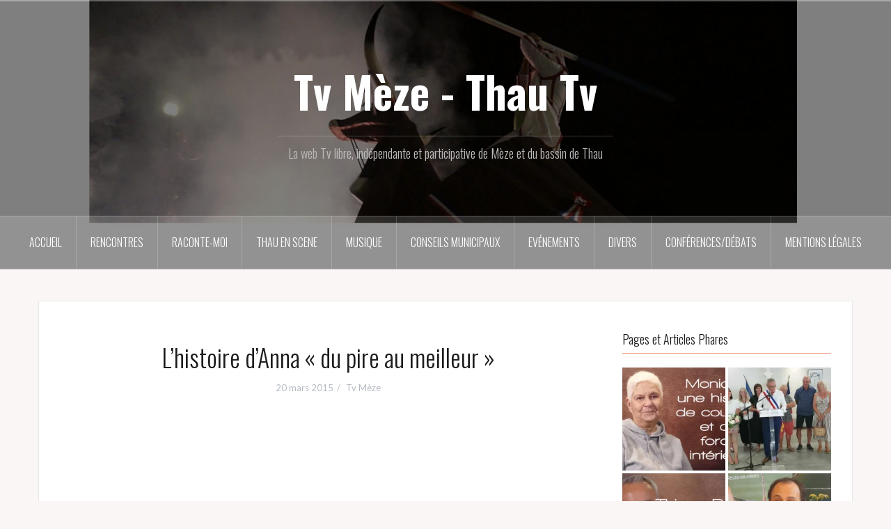

--- FILE ---
content_type: text/html; charset=UTF-8
request_url: http://tvmeze.fr/lhistoire-danna-pire-meilleur/
body_size: 17713
content:
<!DOCTYPE html>
<html lang="fr-FR">
<head>
<meta charset="UTF-8">
<meta name="viewport" content="width=device-width, initial-scale=1">
<link rel="profile" href="http://gmpg.org/xfn/11">
<link rel="pingback" href="http://tvmeze.fr/xmlrpc.php">

<meta name='robots' content='index, follow, max-image-preview:large, max-snippet:-1, max-video-preview:-1' />

	<!-- This site is optimized with the Yoast SEO plugin v26.8 - https://yoast.com/product/yoast-seo-wordpress/ -->
	<title>L&#039;histoire d&#039;Anna &quot;du pire au meilleur&quot; - Tv Mèze - Thau Tv</title>
	<link rel="canonical" href="http://tvmeze.fr/lhistoire-danna-pire-meilleur/" />
	<meta property="og:locale" content="fr_FR" />
	<meta property="og:type" content="article" />
	<meta property="og:title" content="L&#039;histoire d&#039;Anna &quot;du pire au meilleur&quot; - Tv Mèze - Thau Tv" />
	<meta property="og:description" content="Elle se dirige par des portes en enfilade vers un lieu qui, pour être identifié, reste mystérieux. Lieu de conjugalité. De l&rsquo;intime. De la rencontre. C&rsquo;est une histoire de désir. De désir et de domination,Continue reading" />
	<meta property="og:url" content="http://tvmeze.fr/lhistoire-danna-pire-meilleur/" />
	<meta property="og:site_name" content="Tv Mèze - Thau Tv" />
	<meta property="article:published_time" content="2015-03-20T09:21:38+00:00" />
	<meta property="article:modified_time" content="2023-09-30T14:58:39+00:00" />
	<meta property="og:image" content="https://i0.wp.com/tvmeze.fr/wp-content/uploads/2016/04/histoire-d-anna.jpg?fit=722%2C406" />
	<meta property="og:image:width" content="722" />
	<meta property="og:image:height" content="406" />
	<meta property="og:image:type" content="image/jpeg" />
	<meta name="author" content="Tv Mèze" />
	<meta name="twitter:card" content="summary_large_image" />
	<meta name="twitter:label1" content="Écrit par" />
	<meta name="twitter:data1" content="Tv Mèze" />
	<meta name="twitter:label2" content="Durée de lecture estimée" />
	<meta name="twitter:data2" content="1 minute" />
	<script type="application/ld+json" class="yoast-schema-graph">{"@context":"https://schema.org","@graph":[{"@type":"Article","@id":"http://tvmeze.fr/lhistoire-danna-pire-meilleur/#article","isPartOf":{"@id":"http://tvmeze.fr/lhistoire-danna-pire-meilleur/"},"author":{"name":"Tv Mèze","@id":"https://tvmeze.fr/#/schema/person/df7b04ad21205920d0480cb7cca944c4"},"headline":"L&rsquo;histoire d&rsquo;Anna « du pire au meilleur »","datePublished":"2015-03-20T09:21:38+00:00","dateModified":"2023-09-30T14:58:39+00:00","mainEntityOfPage":{"@id":"http://tvmeze.fr/lhistoire-danna-pire-meilleur/"},"wordCount":118,"commentCount":0,"image":{"@id":"http://tvmeze.fr/lhistoire-danna-pire-meilleur/#primaryimage"},"thumbnailUrl":"https://i0.wp.com/tvmeze.fr/wp-content/uploads/2016/04/histoire-d-anna.jpg?fit=722%2C406","articleSection":["Philosophie"],"inLanguage":"fr-FR","potentialAction":[{"@type":"CommentAction","name":"Comment","target":["http://tvmeze.fr/lhistoire-danna-pire-meilleur/#respond"]}]},{"@type":"WebPage","@id":"http://tvmeze.fr/lhistoire-danna-pire-meilleur/","url":"http://tvmeze.fr/lhistoire-danna-pire-meilleur/","name":"L'histoire d'Anna \"du pire au meilleur\" - Tv Mèze - Thau Tv","isPartOf":{"@id":"https://tvmeze.fr/#website"},"primaryImageOfPage":{"@id":"http://tvmeze.fr/lhistoire-danna-pire-meilleur/#primaryimage"},"image":{"@id":"http://tvmeze.fr/lhistoire-danna-pire-meilleur/#primaryimage"},"thumbnailUrl":"https://i0.wp.com/tvmeze.fr/wp-content/uploads/2016/04/histoire-d-anna.jpg?fit=722%2C406","datePublished":"2015-03-20T09:21:38+00:00","dateModified":"2023-09-30T14:58:39+00:00","author":{"@id":"https://tvmeze.fr/#/schema/person/df7b04ad21205920d0480cb7cca944c4"},"breadcrumb":{"@id":"http://tvmeze.fr/lhistoire-danna-pire-meilleur/#breadcrumb"},"inLanguage":"fr-FR","potentialAction":[{"@type":"ReadAction","target":["http://tvmeze.fr/lhistoire-danna-pire-meilleur/"]}]},{"@type":"ImageObject","inLanguage":"fr-FR","@id":"http://tvmeze.fr/lhistoire-danna-pire-meilleur/#primaryimage","url":"https://i0.wp.com/tvmeze.fr/wp-content/uploads/2016/04/histoire-d-anna.jpg?fit=722%2C406","contentUrl":"https://i0.wp.com/tvmeze.fr/wp-content/uploads/2016/04/histoire-d-anna.jpg?fit=722%2C406","width":722,"height":406},{"@type":"BreadcrumbList","@id":"http://tvmeze.fr/lhistoire-danna-pire-meilleur/#breadcrumb","itemListElement":[{"@type":"ListItem","position":1,"name":"Accueil","item":"https://tvmeze.fr/"},{"@type":"ListItem","position":2,"name":"L&rsquo;histoire d&rsquo;Anna « du pire au meilleur »"}]},{"@type":"WebSite","@id":"https://tvmeze.fr/#website","url":"https://tvmeze.fr/","name":"Tv Mèze - Thau Tv","description":"La web Tv libre, indépendante et participative de Mèze et du bassin de Thau","potentialAction":[{"@type":"SearchAction","target":{"@type":"EntryPoint","urlTemplate":"https://tvmeze.fr/?s={search_term_string}"},"query-input":{"@type":"PropertyValueSpecification","valueRequired":true,"valueName":"search_term_string"}}],"inLanguage":"fr-FR"},{"@type":"Person","@id":"https://tvmeze.fr/#/schema/person/df7b04ad21205920d0480cb7cca944c4","name":"Tv Mèze","image":{"@type":"ImageObject","inLanguage":"fr-FR","@id":"https://tvmeze.fr/#/schema/person/image/","url":"https://secure.gravatar.com/avatar/c49c55547746b2d964a371faec461c46659941d037c3db48a53a8f85bba5b224?s=96&d=mm&r=g","contentUrl":"https://secure.gravatar.com/avatar/c49c55547746b2d964a371faec461c46659941d037c3db48a53a8f85bba5b224?s=96&d=mm&r=g","caption":"Tv Mèze"},"url":"http://tvmeze.fr/author/pixelidees/"}]}</script>
	<!-- / Yoast SEO plugin. -->


<link rel='dns-prefetch' href='//secure.gravatar.com' />
<link rel='dns-prefetch' href='//stats.wp.com' />
<link rel='dns-prefetch' href='//fonts.googleapis.com' />
<link rel='dns-prefetch' href='//v0.wordpress.com' />
<link rel='preconnect' href='//i0.wp.com' />
<link rel="alternate" type="application/rss+xml" title="Tv Mèze - Thau Tv &raquo; Flux" href="http://tvmeze.fr/feed/" />
<link rel="alternate" type="application/rss+xml" title="Tv Mèze - Thau Tv &raquo; Flux des commentaires" href="http://tvmeze.fr/comments/feed/" />
<link rel="alternate" title="oEmbed (JSON)" type="application/json+oembed" href="http://tvmeze.fr/wp-json/oembed/1.0/embed?url=http%3A%2F%2Ftvmeze.fr%2Flhistoire-danna-pire-meilleur%2F" />
<link rel="alternate" title="oEmbed (XML)" type="text/xml+oembed" href="http://tvmeze.fr/wp-json/oembed/1.0/embed?url=http%3A%2F%2Ftvmeze.fr%2Flhistoire-danna-pire-meilleur%2F&#038;format=xml" />
<style id='wp-img-auto-sizes-contain-inline-css' type='text/css'>
img:is([sizes=auto i],[sizes^="auto," i]){contain-intrinsic-size:3000px 1500px}
/*# sourceURL=wp-img-auto-sizes-contain-inline-css */
</style>
<link rel='stylesheet' id='jetpack_related-posts-css' href='http://tvmeze.fr/wp-content/plugins/jetpack/modules/related-posts/related-posts.css?ver=20240116' type='text/css' media='all' />
<link rel='stylesheet' id='pt-cv-public-style-css' href='http://tvmeze.fr/wp-content/plugins/content-views-query-and-display-post-page/public/assets/css/cv.css?ver=4.3' type='text/css' media='all' />
<link rel='stylesheet' id='oria-bootstrap-css' href='http://tvmeze.fr/wp-content/themes/oria/css/bootstrap/bootstrap.min.css?ver=1' type='text/css' media='all' />
<style id='wp-emoji-styles-inline-css' type='text/css'>

	img.wp-smiley, img.emoji {
		display: inline !important;
		border: none !important;
		box-shadow: none !important;
		height: 1em !important;
		width: 1em !important;
		margin: 0 0.07em !important;
		vertical-align: -0.1em !important;
		background: none !important;
		padding: 0 !important;
	}
/*# sourceURL=wp-emoji-styles-inline-css */
</style>
<style id='wp-block-library-inline-css' type='text/css'>
:root{--wp-block-synced-color:#7a00df;--wp-block-synced-color--rgb:122,0,223;--wp-bound-block-color:var(--wp-block-synced-color);--wp-editor-canvas-background:#ddd;--wp-admin-theme-color:#007cba;--wp-admin-theme-color--rgb:0,124,186;--wp-admin-theme-color-darker-10:#006ba1;--wp-admin-theme-color-darker-10--rgb:0,107,160.5;--wp-admin-theme-color-darker-20:#005a87;--wp-admin-theme-color-darker-20--rgb:0,90,135;--wp-admin-border-width-focus:2px}@media (min-resolution:192dpi){:root{--wp-admin-border-width-focus:1.5px}}.wp-element-button{cursor:pointer}:root .has-very-light-gray-background-color{background-color:#eee}:root .has-very-dark-gray-background-color{background-color:#313131}:root .has-very-light-gray-color{color:#eee}:root .has-very-dark-gray-color{color:#313131}:root .has-vivid-green-cyan-to-vivid-cyan-blue-gradient-background{background:linear-gradient(135deg,#00d084,#0693e3)}:root .has-purple-crush-gradient-background{background:linear-gradient(135deg,#34e2e4,#4721fb 50%,#ab1dfe)}:root .has-hazy-dawn-gradient-background{background:linear-gradient(135deg,#faaca8,#dad0ec)}:root .has-subdued-olive-gradient-background{background:linear-gradient(135deg,#fafae1,#67a671)}:root .has-atomic-cream-gradient-background{background:linear-gradient(135deg,#fdd79a,#004a59)}:root .has-nightshade-gradient-background{background:linear-gradient(135deg,#330968,#31cdcf)}:root .has-midnight-gradient-background{background:linear-gradient(135deg,#020381,#2874fc)}:root{--wp--preset--font-size--normal:16px;--wp--preset--font-size--huge:42px}.has-regular-font-size{font-size:1em}.has-larger-font-size{font-size:2.625em}.has-normal-font-size{font-size:var(--wp--preset--font-size--normal)}.has-huge-font-size{font-size:var(--wp--preset--font-size--huge)}.has-text-align-center{text-align:center}.has-text-align-left{text-align:left}.has-text-align-right{text-align:right}.has-fit-text{white-space:nowrap!important}#end-resizable-editor-section{display:none}.aligncenter{clear:both}.items-justified-left{justify-content:flex-start}.items-justified-center{justify-content:center}.items-justified-right{justify-content:flex-end}.items-justified-space-between{justify-content:space-between}.screen-reader-text{border:0;clip-path:inset(50%);height:1px;margin:-1px;overflow:hidden;padding:0;position:absolute;width:1px;word-wrap:normal!important}.screen-reader-text:focus{background-color:#ddd;clip-path:none;color:#444;display:block;font-size:1em;height:auto;left:5px;line-height:normal;padding:15px 23px 14px;text-decoration:none;top:5px;width:auto;z-index:100000}html :where(.has-border-color){border-style:solid}html :where([style*=border-top-color]){border-top-style:solid}html :where([style*=border-right-color]){border-right-style:solid}html :where([style*=border-bottom-color]){border-bottom-style:solid}html :where([style*=border-left-color]){border-left-style:solid}html :where([style*=border-width]){border-style:solid}html :where([style*=border-top-width]){border-top-style:solid}html :where([style*=border-right-width]){border-right-style:solid}html :where([style*=border-bottom-width]){border-bottom-style:solid}html :where([style*=border-left-width]){border-left-style:solid}html :where(img[class*=wp-image-]){height:auto;max-width:100%}:where(figure){margin:0 0 1em}html :where(.is-position-sticky){--wp-admin--admin-bar--position-offset:var(--wp-admin--admin-bar--height,0px)}@media screen and (max-width:600px){html :where(.is-position-sticky){--wp-admin--admin-bar--position-offset:0px}}

/*# sourceURL=wp-block-library-inline-css */
</style><style id='global-styles-inline-css' type='text/css'>
:root{--wp--preset--aspect-ratio--square: 1;--wp--preset--aspect-ratio--4-3: 4/3;--wp--preset--aspect-ratio--3-4: 3/4;--wp--preset--aspect-ratio--3-2: 3/2;--wp--preset--aspect-ratio--2-3: 2/3;--wp--preset--aspect-ratio--16-9: 16/9;--wp--preset--aspect-ratio--9-16: 9/16;--wp--preset--color--black: #000000;--wp--preset--color--cyan-bluish-gray: #abb8c3;--wp--preset--color--white: #ffffff;--wp--preset--color--pale-pink: #f78da7;--wp--preset--color--vivid-red: #cf2e2e;--wp--preset--color--luminous-vivid-orange: #ff6900;--wp--preset--color--luminous-vivid-amber: #fcb900;--wp--preset--color--light-green-cyan: #7bdcb5;--wp--preset--color--vivid-green-cyan: #00d084;--wp--preset--color--pale-cyan-blue: #8ed1fc;--wp--preset--color--vivid-cyan-blue: #0693e3;--wp--preset--color--vivid-purple: #9b51e0;--wp--preset--gradient--vivid-cyan-blue-to-vivid-purple: linear-gradient(135deg,rgb(6,147,227) 0%,rgb(155,81,224) 100%);--wp--preset--gradient--light-green-cyan-to-vivid-green-cyan: linear-gradient(135deg,rgb(122,220,180) 0%,rgb(0,208,130) 100%);--wp--preset--gradient--luminous-vivid-amber-to-luminous-vivid-orange: linear-gradient(135deg,rgb(252,185,0) 0%,rgb(255,105,0) 100%);--wp--preset--gradient--luminous-vivid-orange-to-vivid-red: linear-gradient(135deg,rgb(255,105,0) 0%,rgb(207,46,46) 100%);--wp--preset--gradient--very-light-gray-to-cyan-bluish-gray: linear-gradient(135deg,rgb(238,238,238) 0%,rgb(169,184,195) 100%);--wp--preset--gradient--cool-to-warm-spectrum: linear-gradient(135deg,rgb(74,234,220) 0%,rgb(151,120,209) 20%,rgb(207,42,186) 40%,rgb(238,44,130) 60%,rgb(251,105,98) 80%,rgb(254,248,76) 100%);--wp--preset--gradient--blush-light-purple: linear-gradient(135deg,rgb(255,206,236) 0%,rgb(152,150,240) 100%);--wp--preset--gradient--blush-bordeaux: linear-gradient(135deg,rgb(254,205,165) 0%,rgb(254,45,45) 50%,rgb(107,0,62) 100%);--wp--preset--gradient--luminous-dusk: linear-gradient(135deg,rgb(255,203,112) 0%,rgb(199,81,192) 50%,rgb(65,88,208) 100%);--wp--preset--gradient--pale-ocean: linear-gradient(135deg,rgb(255,245,203) 0%,rgb(182,227,212) 50%,rgb(51,167,181) 100%);--wp--preset--gradient--electric-grass: linear-gradient(135deg,rgb(202,248,128) 0%,rgb(113,206,126) 100%);--wp--preset--gradient--midnight: linear-gradient(135deg,rgb(2,3,129) 0%,rgb(40,116,252) 100%);--wp--preset--font-size--small: 13px;--wp--preset--font-size--medium: 20px;--wp--preset--font-size--large: 36px;--wp--preset--font-size--x-large: 42px;--wp--preset--spacing--20: 0.44rem;--wp--preset--spacing--30: 0.67rem;--wp--preset--spacing--40: 1rem;--wp--preset--spacing--50: 1.5rem;--wp--preset--spacing--60: 2.25rem;--wp--preset--spacing--70: 3.38rem;--wp--preset--spacing--80: 5.06rem;--wp--preset--shadow--natural: 6px 6px 9px rgba(0, 0, 0, 0.2);--wp--preset--shadow--deep: 12px 12px 50px rgba(0, 0, 0, 0.4);--wp--preset--shadow--sharp: 6px 6px 0px rgba(0, 0, 0, 0.2);--wp--preset--shadow--outlined: 6px 6px 0px -3px rgb(255, 255, 255), 6px 6px rgb(0, 0, 0);--wp--preset--shadow--crisp: 6px 6px 0px rgb(0, 0, 0);}:where(.is-layout-flex){gap: 0.5em;}:where(.is-layout-grid){gap: 0.5em;}body .is-layout-flex{display: flex;}.is-layout-flex{flex-wrap: wrap;align-items: center;}.is-layout-flex > :is(*, div){margin: 0;}body .is-layout-grid{display: grid;}.is-layout-grid > :is(*, div){margin: 0;}:where(.wp-block-columns.is-layout-flex){gap: 2em;}:where(.wp-block-columns.is-layout-grid){gap: 2em;}:where(.wp-block-post-template.is-layout-flex){gap: 1.25em;}:where(.wp-block-post-template.is-layout-grid){gap: 1.25em;}.has-black-color{color: var(--wp--preset--color--black) !important;}.has-cyan-bluish-gray-color{color: var(--wp--preset--color--cyan-bluish-gray) !important;}.has-white-color{color: var(--wp--preset--color--white) !important;}.has-pale-pink-color{color: var(--wp--preset--color--pale-pink) !important;}.has-vivid-red-color{color: var(--wp--preset--color--vivid-red) !important;}.has-luminous-vivid-orange-color{color: var(--wp--preset--color--luminous-vivid-orange) !important;}.has-luminous-vivid-amber-color{color: var(--wp--preset--color--luminous-vivid-amber) !important;}.has-light-green-cyan-color{color: var(--wp--preset--color--light-green-cyan) !important;}.has-vivid-green-cyan-color{color: var(--wp--preset--color--vivid-green-cyan) !important;}.has-pale-cyan-blue-color{color: var(--wp--preset--color--pale-cyan-blue) !important;}.has-vivid-cyan-blue-color{color: var(--wp--preset--color--vivid-cyan-blue) !important;}.has-vivid-purple-color{color: var(--wp--preset--color--vivid-purple) !important;}.has-black-background-color{background-color: var(--wp--preset--color--black) !important;}.has-cyan-bluish-gray-background-color{background-color: var(--wp--preset--color--cyan-bluish-gray) !important;}.has-white-background-color{background-color: var(--wp--preset--color--white) !important;}.has-pale-pink-background-color{background-color: var(--wp--preset--color--pale-pink) !important;}.has-vivid-red-background-color{background-color: var(--wp--preset--color--vivid-red) !important;}.has-luminous-vivid-orange-background-color{background-color: var(--wp--preset--color--luminous-vivid-orange) !important;}.has-luminous-vivid-amber-background-color{background-color: var(--wp--preset--color--luminous-vivid-amber) !important;}.has-light-green-cyan-background-color{background-color: var(--wp--preset--color--light-green-cyan) !important;}.has-vivid-green-cyan-background-color{background-color: var(--wp--preset--color--vivid-green-cyan) !important;}.has-pale-cyan-blue-background-color{background-color: var(--wp--preset--color--pale-cyan-blue) !important;}.has-vivid-cyan-blue-background-color{background-color: var(--wp--preset--color--vivid-cyan-blue) !important;}.has-vivid-purple-background-color{background-color: var(--wp--preset--color--vivid-purple) !important;}.has-black-border-color{border-color: var(--wp--preset--color--black) !important;}.has-cyan-bluish-gray-border-color{border-color: var(--wp--preset--color--cyan-bluish-gray) !important;}.has-white-border-color{border-color: var(--wp--preset--color--white) !important;}.has-pale-pink-border-color{border-color: var(--wp--preset--color--pale-pink) !important;}.has-vivid-red-border-color{border-color: var(--wp--preset--color--vivid-red) !important;}.has-luminous-vivid-orange-border-color{border-color: var(--wp--preset--color--luminous-vivid-orange) !important;}.has-luminous-vivid-amber-border-color{border-color: var(--wp--preset--color--luminous-vivid-amber) !important;}.has-light-green-cyan-border-color{border-color: var(--wp--preset--color--light-green-cyan) !important;}.has-vivid-green-cyan-border-color{border-color: var(--wp--preset--color--vivid-green-cyan) !important;}.has-pale-cyan-blue-border-color{border-color: var(--wp--preset--color--pale-cyan-blue) !important;}.has-vivid-cyan-blue-border-color{border-color: var(--wp--preset--color--vivid-cyan-blue) !important;}.has-vivid-purple-border-color{border-color: var(--wp--preset--color--vivid-purple) !important;}.has-vivid-cyan-blue-to-vivid-purple-gradient-background{background: var(--wp--preset--gradient--vivid-cyan-blue-to-vivid-purple) !important;}.has-light-green-cyan-to-vivid-green-cyan-gradient-background{background: var(--wp--preset--gradient--light-green-cyan-to-vivid-green-cyan) !important;}.has-luminous-vivid-amber-to-luminous-vivid-orange-gradient-background{background: var(--wp--preset--gradient--luminous-vivid-amber-to-luminous-vivid-orange) !important;}.has-luminous-vivid-orange-to-vivid-red-gradient-background{background: var(--wp--preset--gradient--luminous-vivid-orange-to-vivid-red) !important;}.has-very-light-gray-to-cyan-bluish-gray-gradient-background{background: var(--wp--preset--gradient--very-light-gray-to-cyan-bluish-gray) !important;}.has-cool-to-warm-spectrum-gradient-background{background: var(--wp--preset--gradient--cool-to-warm-spectrum) !important;}.has-blush-light-purple-gradient-background{background: var(--wp--preset--gradient--blush-light-purple) !important;}.has-blush-bordeaux-gradient-background{background: var(--wp--preset--gradient--blush-bordeaux) !important;}.has-luminous-dusk-gradient-background{background: var(--wp--preset--gradient--luminous-dusk) !important;}.has-pale-ocean-gradient-background{background: var(--wp--preset--gradient--pale-ocean) !important;}.has-electric-grass-gradient-background{background: var(--wp--preset--gradient--electric-grass) !important;}.has-midnight-gradient-background{background: var(--wp--preset--gradient--midnight) !important;}.has-small-font-size{font-size: var(--wp--preset--font-size--small) !important;}.has-medium-font-size{font-size: var(--wp--preset--font-size--medium) !important;}.has-large-font-size{font-size: var(--wp--preset--font-size--large) !important;}.has-x-large-font-size{font-size: var(--wp--preset--font-size--x-large) !important;}
/*# sourceURL=global-styles-inline-css */
</style>

<style id='classic-theme-styles-inline-css' type='text/css'>
/*! This file is auto-generated */
.wp-block-button__link{color:#fff;background-color:#32373c;border-radius:9999px;box-shadow:none;text-decoration:none;padding:calc(.667em + 2px) calc(1.333em + 2px);font-size:1.125em}.wp-block-file__button{background:#32373c;color:#fff;text-decoration:none}
/*# sourceURL=/wp-includes/css/classic-themes.min.css */
</style>
<style id='wpxpo-global-style-inline-css' type='text/css'>
:root { --preset-color1: #037fff --preset-color2: #026fe0 --preset-color3: #071323 --preset-color4: #132133 --preset-color5: #34495e --preset-color6: #787676 --preset-color7: #f0f2f3 --preset-color8: #f8f9fa --preset-color9: #ffffff }
/*# sourceURL=wpxpo-global-style-inline-css */
</style>
<style id='ultp-preset-colors-style-inline-css' type='text/css'>
:root { --postx_preset_Base_1_color: #f4f4ff; --postx_preset_Base_2_color: #dddff8; --postx_preset_Base_3_color: #B4B4D6; --postx_preset_Primary_color: #3323f0; --postx_preset_Secondary_color: #4a5fff; --postx_preset_Tertiary_color: #FFFFFF; --postx_preset_Contrast_3_color: #545472; --postx_preset_Contrast_2_color: #262657; --postx_preset_Contrast_1_color: #10102e; --postx_preset_Over_Primary_color: #ffffff;  }
/*# sourceURL=ultp-preset-colors-style-inline-css */
</style>
<style id='ultp-preset-gradient-style-inline-css' type='text/css'>
:root { --postx_preset_Primary_to_Secondary_to_Right_gradient: linear-gradient(90deg, var(--postx_preset_Primary_color) 0%, var(--postx_preset_Secondary_color) 100%); --postx_preset_Primary_to_Secondary_to_Bottom_gradient: linear-gradient(180deg, var(--postx_preset_Primary_color) 0%, var(--postx_preset_Secondary_color) 100%); --postx_preset_Secondary_to_Primary_to_Right_gradient: linear-gradient(90deg, var(--postx_preset_Secondary_color) 0%, var(--postx_preset_Primary_color) 100%); --postx_preset_Secondary_to_Primary_to_Bottom_gradient: linear-gradient(180deg, var(--postx_preset_Secondary_color) 0%, var(--postx_preset_Primary_color) 100%); --postx_preset_Cold_Evening_gradient: linear-gradient(0deg, rgb(12, 52, 131) 0%, rgb(162, 182, 223) 100%, rgb(107, 140, 206) 100%, rgb(162, 182, 223) 100%); --postx_preset_Purple_Division_gradient: linear-gradient(0deg, rgb(112, 40, 228) 0%, rgb(229, 178, 202) 100%); --postx_preset_Over_Sun_gradient: linear-gradient(60deg, rgb(171, 236, 214) 0%, rgb(251, 237, 150) 100%); --postx_preset_Morning_Salad_gradient: linear-gradient(-255deg, rgb(183, 248, 219) 0%, rgb(80, 167, 194) 100%); --postx_preset_Fabled_Sunset_gradient: linear-gradient(-270deg, rgb(35, 21, 87) 0%, rgb(68, 16, 122) 29%, rgb(255, 19, 97) 67%, rgb(255, 248, 0) 100%);  }
/*# sourceURL=ultp-preset-gradient-style-inline-css */
</style>
<style id='ultp-preset-typo-style-inline-css' type='text/css'>
:root { --postx_preset_Heading_typo_font_family: Helvetica; --postx_preset_Heading_typo_font_family_type: sans-serif; --postx_preset_Heading_typo_font_weight: 600; --postx_preset_Heading_typo_text_transform: capitalize; --postx_preset_Body_and_Others_typo_font_family: Helvetica; --postx_preset_Body_and_Others_typo_font_family_type: sans-serif; --postx_preset_Body_and_Others_typo_font_weight: 400; --postx_preset_Body_and_Others_typo_text_transform: lowercase; --postx_preset_body_typo_font_size_lg: 16px; --postx_preset_paragraph_1_typo_font_size_lg: 12px; --postx_preset_paragraph_2_typo_font_size_lg: 12px; --postx_preset_paragraph_3_typo_font_size_lg: 12px; --postx_preset_heading_h1_typo_font_size_lg: 42px; --postx_preset_heading_h2_typo_font_size_lg: 36px; --postx_preset_heading_h3_typo_font_size_lg: 30px; --postx_preset_heading_h4_typo_font_size_lg: 24px; --postx_preset_heading_h5_typo_font_size_lg: 20px; --postx_preset_heading_h6_typo_font_size_lg: 16px; }
/*# sourceURL=ultp-preset-typo-style-inline-css */
</style>
<link rel='stylesheet' id='oria-style-css' href='http://tvmeze.fr/wp-content/themes/oria/style.css?ver=6.9' type='text/css' media='all' />
<style id='oria-style-inline-css' type='text/css'>
body, .widget a { color:#717376}
.site-title a, .site-title a:hover { color:#fff}
.site-description { color:#bbb}
.site-logo { max-width:200px; }
.site-branding { padding-top:80px;padding-bottom:80px; }
.site-title { font-size:62px; }
.site-description { font-size:18px; }

/*# sourceURL=oria-style-inline-css */
</style>
<link rel='stylesheet' id='oria-body-fonts-css' href='//fonts.googleapis.com/css?family=Lato%3A400%2C700%2C400italic%2C700italic&#038;ver=6.9' type='text/css' media='all' />
<link rel='stylesheet' id='oria-headings-fonts-css' href='//fonts.googleapis.com/css?family=Oswald%3A300%2C700&#038;ver=6.9' type='text/css' media='all' />
<link rel='stylesheet' id='oria-fontawesome-css' href='http://tvmeze.fr/wp-content/themes/oria/fonts/font-awesome.min.css?ver=6.9' type='text/css' media='all' />
<link rel='stylesheet' id='sharedaddy-css' href='http://tvmeze.fr/wp-content/plugins/jetpack/modules/sharedaddy/sharing.css?ver=15.4' type='text/css' media='all' />
<link rel='stylesheet' id='social-logos-css' href='http://tvmeze.fr/wp-content/plugins/jetpack/_inc/social-logos/social-logos.min.css?ver=15.4' type='text/css' media='all' />
<script type="text/javascript" src="http://tvmeze.fr/wp-includes/js/jquery/jquery.min.js?ver=3.7.1" id="jquery-core-js"></script>
<script type="text/javascript" src="http://tvmeze.fr/wp-includes/js/jquery/jquery-migrate.min.js?ver=3.4.1" id="jquery-migrate-js"></script>
<script type="text/javascript" id="jetpack_related-posts-js-extra">
/* <![CDATA[ */
var related_posts_js_options = {"post_heading":"h4"};
//# sourceURL=jetpack_related-posts-js-extra
/* ]]> */
</script>
<script type="text/javascript" src="http://tvmeze.fr/wp-content/plugins/jetpack/_inc/build/related-posts/related-posts.min.js?ver=20240116" id="jetpack_related-posts-js"></script>
<script type="text/javascript" src="http://tvmeze.fr/wp-content/themes/oria/js/jquery.fitvids.js?ver=1" id="oria-fitvids-js"></script>
<script type="text/javascript" src="http://tvmeze.fr/wp-content/themes/oria/js/jquery.slicknav.min.js?ver=1" id="oria-slicknav-js"></script>
<script type="text/javascript" src="http://tvmeze.fr/wp-content/themes/oria/js/parallax.min.js?ver=1" id="oria-parallax-js"></script>
<script type="text/javascript" src="http://tvmeze.fr/wp-content/themes/oria/js/scripts.js?ver=1" id="oria-scripts-js"></script>
<script type="text/javascript" src="http://tvmeze.fr/wp-includes/js/imagesloaded.min.js?ver=5.0.0" id="imagesloaded-js"></script>
<script type="text/javascript" src="http://tvmeze.fr/wp-includes/js/masonry.min.js?ver=4.2.2" id="masonry-js"></script>
<script type="text/javascript" src="http://tvmeze.fr/wp-content/themes/oria/js/imagesloaded.pkgd.min.js?ver=1" id="oria-imagesloaded-js"></script>
<script type="text/javascript" src="http://tvmeze.fr/wp-content/themes/oria/js/masonry-init.js?ver=1" id="oria-masonry-init-js"></script>
<script type="text/javascript" src="http://tvmeze.fr/wp-content/themes/oria/js/owl.carousel.min.js?ver=1" id="oria-owl-script-js"></script>
<script type="text/javascript" id="oria-slider-init-js-extra">
/* <![CDATA[ */
var sliderOptions = {"slideshowspeed":"4000"};
//# sourceURL=oria-slider-init-js-extra
/* ]]> */
</script>
<script type="text/javascript" src="http://tvmeze.fr/wp-content/themes/oria/js/slider-init.js?ver=1" id="oria-slider-init-js"></script>
<script type="text/javascript" id="ai-js-js-extra">
/* <![CDATA[ */
var MyAjax = {"ajaxurl":"http://tvmeze.fr/wp-admin/admin-ajax.php","security":"c75c4a5b1c"};
//# sourceURL=ai-js-js-extra
/* ]]> */
</script>
<script type="text/javascript" src="http://tvmeze.fr/wp-content/plugins/advanced-iframe/js/ai.min.js?ver=1" id="ai-js-js"></script>
<link rel="https://api.w.org/" href="http://tvmeze.fr/wp-json/" /><link rel="alternate" title="JSON" type="application/json" href="http://tvmeze.fr/wp-json/wp/v2/posts/675" /><link rel="EditURI" type="application/rsd+xml" title="RSD" href="http://tvmeze.fr/xmlrpc.php?rsd" />
<meta name="generator" content="WordPress 6.9" />
<link rel='shortlink' href='https://wp.me/p8bJC9-aT' />
	<style>img#wpstats{display:none}</style>
		<!--[if lt IE 9]>
<script src="http://tvmeze.fr/wp-content/themes/oria/js/html5shiv.js"></script>
<![endif]-->
		<style type="text/css">
			.site-header {
				background-image: url(http://tvmeze.fr/wp-content/uploads/Un-effet-boeuf-1200x400-new3.jpg);
			}
		</style>
		<link rel='stylesheet' id='jetpack-top-posts-widget-css' href='http://tvmeze.fr/wp-content/plugins/jetpack/modules/widgets/top-posts/style.css?ver=20141013' type='text/css' media='all' />
</head>

<body class="wp-singular post-template-default single single-post postid-675 single-format-standard wp-theme-oria postx-page">

<div class="preloader"><div id="preloader-inner"><div class="preload">&nbsp;</div></div></div>
<div id="page" class="hfeed site">
	<a class="skip-link screen-reader-text" href="#content">Aller au contenu principal</a>

	<header id="masthead" class="site-header" role="banner">

		<div class="top-bar clearfix no-toggle">
					
					</div>

		<div class="container">
			<div class="site-branding">
				<h1 class="site-title"><a href="http://tvmeze.fr/" rel="home">Tv Mèze - Thau Tv</a></h1><h2 class="site-description">La web Tv libre, indépendante et participative de Mèze et du bassin de Thau</h2>			</div><!-- .site-branding -->
		</div>

		<nav id="site-navigation" class="main-navigation" role="navigation">
			<div class="menu-menu-1-container"><ul id="primary-menu" class="menu clearfix"><li id="menu-item-15285" class="menu-item menu-item-type-post_type menu-item-object-page menu-item-15285"><a href="http://tvmeze.fr/participants-rm/">Accueil</a></li>
<li id="menu-item-195" class="menu-item menu-item-type-taxonomy menu-item-object-category menu-item-has-children menu-item-195"><a href="http://tvmeze.fr/category/rencontres/">Rencontres</a>
<ul class="sub-menu">
	<li id="menu-item-1589" class="menu-item menu-item-type-post_type menu-item-object-page menu-item-1589"><a href="http://tvmeze.fr/rencontre/">Choix aléatoire dans « Rencontres »</a></li>
</ul>
</li>
<li id="menu-item-7020" class="menu-item menu-item-type-taxonomy menu-item-object-category menu-item-has-children menu-item-7020"><a href="http://tvmeze.fr/category/raconte-moi/">Raconte-moi</a>
<ul class="sub-menu">
	<li id="menu-item-10577" class="menu-item menu-item-type-post_type menu-item-object-page menu-item-10577"><a href="http://tvmeze.fr/participants-rm/">Participants Raconte moi</a></li>
	<li id="menu-item-7686" class="menu-item menu-item-type-post_type menu-item-object-page menu-item-7686"><a href="http://tvmeze.fr/choix-aleatoire-de-raconte-moi/">Choix aléatoire dans la catégorie « Raconte-moi »</a></li>
	<li id="menu-item-8753" class="menu-item menu-item-type-taxonomy menu-item-object-category menu-item-8753"><a href="http://tvmeze.fr/category/raconte-moi/auto-presentation/">Auto présentation</a></li>
	<li id="menu-item-12819" class="menu-item menu-item-type-taxonomy menu-item-object-category menu-item-12819"><a href="http://tvmeze.fr/category/raconte-moi/homme-femme/">Homme femme</a></li>
	<li id="menu-item-8795" class="menu-item menu-item-type-taxonomy menu-item-object-category menu-item-8795"><a href="http://tvmeze.fr/category/raconte-moi/brut/">Brut</a></li>
	<li id="menu-item-12818" class="menu-item menu-item-type-taxonomy menu-item-object-category menu-item-12818"><a href="http://tvmeze.fr/category/raconte-moi/foyer-amour-famille/">foyer amour famille</a></li>
	<li id="menu-item-12821" class="menu-item menu-item-type-taxonomy menu-item-object-category menu-item-12821"><a href="http://tvmeze.fr/category/raconte-moi/scolartie-travail/">Scolartié travail</a></li>
	<li id="menu-item-12822" class="menu-item menu-item-type-taxonomy menu-item-object-category menu-item-12822"><a href="http://tvmeze.fr/category/raconte-moi/vieillesse-mort/">Vieillesse mort</a></li>
	<li id="menu-item-12817" class="menu-item menu-item-type-taxonomy menu-item-object-category menu-item-12817"><a href="http://tvmeze.fr/category/raconte-moi/amitie-et-les-autres/">Amitié et les autres</a></li>
	<li id="menu-item-8796" class="menu-item menu-item-type-taxonomy menu-item-object-category menu-item-8796"><a href="http://tvmeze.fr/category/raconte-moi/origine-famille-enfance/">Origine, famille, enfance</a></li>
	<li id="menu-item-7687" class="menu-item menu-item-type-taxonomy menu-item-object-category menu-item-7687"><a href="http://tvmeze.fr/category/raconte-moi/raconte-moi-ton-confinement/">Raconte-moi ton confinement</a></li>
</ul>
</li>
<li id="menu-item-6601" class="menu-item menu-item-type-taxonomy menu-item-object-category menu-item-has-children menu-item-6601"><a href="http://tvmeze.fr/category/musique/thau-en-scene/">Thau en scene</a>
<ul class="sub-menu">
	<li id="menu-item-8534" class="menu-item menu-item-type-taxonomy menu-item-object-category menu-item-8534"><a href="http://tvmeze.fr/category/musique/thau-en-scene/thau-en-scene-1/">Thau en scène 1</a></li>
	<li id="menu-item-8536" class="menu-item menu-item-type-taxonomy menu-item-object-category menu-item-8536"><a href="http://tvmeze.fr/category/musique/thau-en-scene/thau-en-scene-2/">Thau en scène 2</a></li>
	<li id="menu-item-9971" class="menu-item menu-item-type-taxonomy menu-item-object-category menu-item-9971"><a href="http://tvmeze.fr/category/musique/thau-en-scene/thau-en-scene-3/">Thau en Scène 3</a></li>
	<li id="menu-item-15235" class="menu-item menu-item-type-taxonomy menu-item-object-category menu-item-15235"><a href="http://tvmeze.fr/category/musique/thau-en-scene/thau-en-scene-4/">Thau en Scène 4</a></li>
</ul>
</li>
<li id="menu-item-83" class="menu-item menu-item-type-taxonomy menu-item-object-category menu-item-has-children menu-item-83"><a href="http://tvmeze.fr/category/musique/">Musique</a>
<ul class="sub-menu">
	<li id="menu-item-951" class="menu-item menu-item-type-taxonomy menu-item-object-category menu-item-has-children menu-item-951"><a href="http://tvmeze.fr/category/musique/ecole-de-musique/">Ecole de musique</a>
	<ul class="sub-menu">
		<li id="menu-item-1688" class="menu-item menu-item-type-post_type menu-item-object-page menu-item-1688"><a href="http://tvmeze.fr/voir-video-hasard-ecole-de-musique/">Choix aléatoire dans « Ecole de musique »</a></li>
	</ul>
</li>
	<li id="menu-item-956" class="menu-item menu-item-type-taxonomy menu-item-object-category menu-item-has-children menu-item-956"><a href="http://tvmeze.fr/category/musique/musique-a-meze/">Musique à Mèze</a>
	<ul class="sub-menu">
		<li id="menu-item-1698" class="menu-item menu-item-type-post_type menu-item-object-page menu-item-1698"><a href="http://tvmeze.fr/voir-video-hasard-musique-a-meze/">Choix aléatoire dans « Musique à Mèze »</a></li>
	</ul>
</li>
	<li id="menu-item-955" class="menu-item menu-item-type-taxonomy menu-item-object-category menu-item-has-children menu-item-955"><a href="http://tvmeze.fr/category/musique/clip-musical/">Clip musical</a>
	<ul class="sub-menu">
		<li id="menu-item-1670" class="menu-item menu-item-type-post_type menu-item-object-page menu-item-1670"><a href="http://tvmeze.fr/voir-video-hasard-clip-musical/">Choix aléatoire dans « Clip musical »</a></li>
	</ul>
</li>
	<li id="menu-item-953" class="menu-item menu-item-type-taxonomy menu-item-object-category menu-item-has-children menu-item-953"><a href="http://tvmeze.fr/category/musique/battle-rock/">Battle Rock</a>
	<ul class="sub-menu">
		<li id="menu-item-1665" class="menu-item menu-item-type-post_type menu-item-object-page menu-item-1665"><a href="http://tvmeze.fr/voir-video-hasard-battles-rock/">Choix aléatoire dans « Battles Rock »</a></li>
	</ul>
</li>
	<li id="menu-item-952" class="menu-item menu-item-type-taxonomy menu-item-object-category menu-item-has-children menu-item-952"><a href="http://tvmeze.fr/category/musique/stage-de-percussions/">Stage de percussions</a>
	<ul class="sub-menu">
		<li id="menu-item-1724" class="menu-item menu-item-type-post_type menu-item-object-page menu-item-1724"><a href="http://tvmeze.fr/voir-video-hasard-stage-de-percussions/">Choix aléatoire dans « Stage de percussions »</a></li>
	</ul>
</li>
</ul>
</li>
<li id="menu-item-950" class="menu-item menu-item-type-taxonomy menu-item-object-category menu-item-950"><a href="http://tvmeze.fr/category/les-integrales/conseils-municipaux/">Conseils Municipaux</a></li>
<li id="menu-item-948" class="menu-item menu-item-type-taxonomy menu-item-object-category menu-item-has-children menu-item-948"><a href="http://tvmeze.fr/category/evenements/">Evénements</a>
<ul class="sub-menu">
	<li id="menu-item-2188" class="menu-item menu-item-type-taxonomy menu-item-object-category menu-item-2188"><a href="http://tvmeze.fr/category/evenements/festival-de-thau/">Festival de Thau</a></li>
	<li id="menu-item-1569" class="menu-item menu-item-type-taxonomy menu-item-object-category menu-item-1569"><a href="http://tvmeze.fr/category/evenements/fetes-de-meze/">Fêtes de Mèze</a></li>
	<li id="menu-item-1303" class="menu-item menu-item-type-taxonomy menu-item-object-category menu-item-1303"><a href="http://tvmeze.fr/category/corso/">Corso</a></li>
</ul>
</li>
<li id="menu-item-6953" class="menu-item menu-item-type-taxonomy menu-item-object-category menu-item-has-children menu-item-6953"><a href="http://tvmeze.fr/category/divers/">Divers</a>
<ul class="sub-menu">
	<li id="menu-item-6954" class="menu-item menu-item-type-taxonomy menu-item-object-category menu-item-6954"><a href="http://tvmeze.fr/category/divers/yoga/">Yoga</a></li>
</ul>
</li>
<li id="menu-item-333" class="menu-item menu-item-type-taxonomy menu-item-object-category menu-item-has-children menu-item-333"><a href="http://tvmeze.fr/category/les-integrales/conferences/">Conférences/débats</a>
<ul class="sub-menu">
	<li id="menu-item-1706" class="menu-item menu-item-type-taxonomy menu-item-object-category current-post-ancestor current-menu-parent current-post-parent menu-item-has-children menu-item-1706"><a href="http://tvmeze.fr/category/les-integrales/philosophie/">Philosophie</a>
	<ul class="sub-menu">
		<li id="menu-item-1704" class="menu-item menu-item-type-post_type menu-item-object-page menu-item-1704"><a href="http://tvmeze.fr/voir-video-hasard-philosophie/">Choix aléatoire dans « Philosophie »</a></li>
	</ul>
</li>
	<li id="menu-item-2091" class="menu-item menu-item-type-taxonomy menu-item-object-category menu-item-2091"><a href="http://tvmeze.fr/category/les-integrales/eco-dialogues/">Eco-Dialogues</a></li>
</ul>
</li>
<li id="menu-item-1759" class="menu-item menu-item-type-post_type menu-item-object-page menu-item-1759"><a href="http://tvmeze.fr/mentions-legales/">Mentions Légales</a></li>
</ul></div>		</nav><!-- #site-navigation -->
		<nav class="mobile-nav">
    </nav>
	</header><!-- #masthead -->
	
	
	<div id="content" class="site-content clearfix">
				<div class="container content-wrapper">
		
	<div id="primary" class="content-area">
		<main id="main" class="site-main" role="main">

		
			
<article id="post-675" class="post-675 post type-post status-publish format-standard has-post-thumbnail hentry category-philosophie">

		
	<header class="entry-header">
		<h1 class="entry-title">L&rsquo;histoire d&rsquo;Anna « du pire au meilleur »</h1>
				<div class="entry-meta">
			<span class="posted-on"><a href="http://tvmeze.fr/lhistoire-danna-pire-meilleur/" rel="bookmark"><time class="entry-date published" datetime="2015-03-20T09:21:38+00:00">20 mars 2015</time><time class="updated" datetime="2023-09-30T14:58:39+00:00">30 septembre 2023</time></a></span><span class="byline"> <span class="author vcard"><a class="url fn n" href="http://tvmeze.fr/author/pixelidees/">Tv Mèze</a></span></span>		</div><!-- .entry-meta -->
			</header><!-- .entry-header -->

	<div class="entry-content">
		<p><iframe width="722" height="406" src="https://www.youtube.com/embed/gE25fVszWs0?si=EZVFbDCdj4ItBh4y" title="YouTube video player" frameborder="0" allow="accelerometer; autoplay; clipboard-write; encrypted-media; gyroscope; picture-in-picture; web-share" allowfullscreen></iframe></p>
<p>Elle se dirige par des portes en enfilade vers un lieu qui, pour être identifié, reste mystérieux.<br />
Lieu de conjugalité. De l&rsquo;intime. De la rencontre.<br />
C&rsquo;est une histoire de désir. De désir et de domination, de désir dominé et de désir autonome.<br />
C&rsquo;est une histoire conjugant le pire et le meilleur.<br />
C&rsquo;est l&rsquo;histoire d&rsquo;Anna.</p>
<p>Causerie avec le philosophe Michel Negrell à la bibliothèque municipale de Mèze à l’occasion de la journée internationale des Droits de la Femme. La Ville de Mèze a proposé un itinéraire culturel <strong>« Mèze honore les femmes » . </strong>L&rsquo;histoire d&rsquo;Anna « du pire au meilleur » en est l&rsquo;un des moment fort.</p>
<div class="sharedaddy sd-sharing-enabled"><div class="robots-nocontent sd-block sd-social sd-social-icon sd-sharing"><h3 class="sd-title">Partager :</h3><div class="sd-content"><ul><li class="share-twitter"><a rel="nofollow noopener noreferrer"
				data-shared="sharing-twitter-675"
				class="share-twitter sd-button share-icon no-text"
				href="http://tvmeze.fr/lhistoire-danna-pire-meilleur/?share=twitter"
				target="_blank"
				aria-labelledby="sharing-twitter-675"
				>
				<span id="sharing-twitter-675" hidden>Cliquer pour partager sur X(ouvre dans une nouvelle fenêtre)</span>
				<span>X</span>
			</a></li><li class="share-facebook"><a rel="nofollow noopener noreferrer"
				data-shared="sharing-facebook-675"
				class="share-facebook sd-button share-icon no-text"
				href="http://tvmeze.fr/lhistoire-danna-pire-meilleur/?share=facebook"
				target="_blank"
				aria-labelledby="sharing-facebook-675"
				>
				<span id="sharing-facebook-675" hidden>Cliquez pour partager sur Facebook(ouvre dans une nouvelle fenêtre)</span>
				<span>Facebook</span>
			</a></li><li class="share-email"><a rel="nofollow noopener noreferrer"
				data-shared="sharing-email-675"
				class="share-email sd-button share-icon no-text"
				href="mailto:?subject=%5BArticle%20partag%C3%A9%5D%20L%27histoire%20d%27Anna%20%22du%20pire%20au%20meilleur%22&#038;body=http%3A%2F%2Ftvmeze.fr%2Flhistoire-danna-pire-meilleur%2F&#038;share=email"
				target="_blank"
				aria-labelledby="sharing-email-675"
				data-email-share-error-title="Votre messagerie est-elle configurée ?" data-email-share-error-text="Si vous rencontrez des problèmes de partage par e-mail, votre messagerie n’est peut-être pas configurée pour votre navigateur. Vous devrez peut-être créer vous-même une nouvelle messagerie." data-email-share-nonce="c384e246d0" data-email-share-track-url="http://tvmeze.fr/lhistoire-danna-pire-meilleur/?share=email">
				<span id="sharing-email-675" hidden>Cliquer pour envoyer un lien par e-mail à un ami(ouvre dans une nouvelle fenêtre)</span>
				<span>E-mail</span>
			</a></li><li class="share-linkedin"><a rel="nofollow noopener noreferrer"
				data-shared="sharing-linkedin-675"
				class="share-linkedin sd-button share-icon no-text"
				href="http://tvmeze.fr/lhistoire-danna-pire-meilleur/?share=linkedin"
				target="_blank"
				aria-labelledby="sharing-linkedin-675"
				>
				<span id="sharing-linkedin-675" hidden>Cliquez pour partager sur LinkedIn(ouvre dans une nouvelle fenêtre)</span>
				<span>LinkedIn</span>
			</a></li><li class="share-end"></li></ul></div></div></div>
<div id='jp-relatedposts' class='jp-relatedposts' >
	<h3 class="jp-relatedposts-headline"><em>Similaire</em></h3>
</div>			</div><!-- .entry-content -->

		<footer class="entry-footer">
		<span class="cat-links">Publié dans  <a href="http://tvmeze.fr/category/les-integrales/philosophie/" rel="category tag">Philosophie</a></span>	</footer><!-- .entry-footer -->
	</article><!-- #post-## -->

			
	<nav class="navigation post-navigation" aria-label="Publications">
		<h2 class="screen-reader-text">Navigation de l’article</h2>
		<div class="nav-links"><div class="nav-previous"><a href="http://tvmeze.fr/on-mener-vie-sereine-voluptueuse-selon-epicure-siens-5/" rel="prev">Peut-on mener une vie sereine et voluptueuse ? selon Epicure et les siens 5</a></div><div class="nav-next"><a href="http://tvmeze.fr/audrey-imbert-christophe-morgo-elus-canton-de-meze-departementales-2015/" rel="next">Audrey Imbert et Christophe Morgo, élus dans le canton de Mèze &#8211; Départementales 2015</a></div></div>
	</nav>
			
		
		</main><!-- #main -->
	</div><!-- #primary -->

	
<div id="secondary" class="widget-area no-toggle" role="complementary">
	<span class="sidebar-close"><i class="fa fa-times"></i></span>
	<aside id="top-posts-3" class="widget widget_top-posts"><h4 class="widget-title">Pages et Articles Phares</h4><div class='widgets-grid-layout no-grav'>
<div class="widget-grid-view-image"><a href="http://tvmeze.fr/monique-une-histoire-de-courage-et-de-force-interieure/" title="Monique, une histoire de courage et de force intérieure" class="bump-view" data-bump-view="tp"><img loading="lazy" width="200" height="200" src="https://i0.wp.com/tvmeze.fr/wp-content/uploads/monique-une-histoire-de-courage.jpg?fit=1200%2C675&#038;resize=200%2C200" srcset="https://i0.wp.com/tvmeze.fr/wp-content/uploads/monique-une-histoire-de-courage.jpg?fit=1200%2C675&amp;resize=200%2C200 1x, https://i0.wp.com/tvmeze.fr/wp-content/uploads/monique-une-histoire-de-courage.jpg?fit=1200%2C675&amp;resize=300%2C300 1.5x, https://i0.wp.com/tvmeze.fr/wp-content/uploads/monique-une-histoire-de-courage.jpg?fit=1200%2C675&amp;resize=400%2C400 2x, https://i0.wp.com/tvmeze.fr/wp-content/uploads/monique-une-histoire-de-courage.jpg?fit=1200%2C675&amp;resize=600%2C600 3x, https://i0.wp.com/tvmeze.fr/wp-content/uploads/monique-une-histoire-de-courage.jpg?fit=1200%2C675&amp;resize=800%2C800 4x" alt="Monique, une histoire de courage et de force intérieure" data-pin-nopin="true"/></a></div><div class="widget-grid-view-image"><a href="http://tvmeze.fr/les-dirigeants-de-biotope-invites-dhonneur-de-la-fete/" title="Les dirigeants de Biotope invités d’honneur de la Fête" class="bump-view" data-bump-view="tp"><img loading="lazy" width="200" height="200" src="https://i0.wp.com/tvmeze.fr/wp-content/uploads/les-dirigeants-de-biotope-invite.jpg?fit=1200%2C675&#038;resize=200%2C200" srcset="https://i0.wp.com/tvmeze.fr/wp-content/uploads/les-dirigeants-de-biotope-invite.jpg?fit=1200%2C675&amp;resize=200%2C200 1x, https://i0.wp.com/tvmeze.fr/wp-content/uploads/les-dirigeants-de-biotope-invite.jpg?fit=1200%2C675&amp;resize=300%2C300 1.5x, https://i0.wp.com/tvmeze.fr/wp-content/uploads/les-dirigeants-de-biotope-invite.jpg?fit=1200%2C675&amp;resize=400%2C400 2x, https://i0.wp.com/tvmeze.fr/wp-content/uploads/les-dirigeants-de-biotope-invite.jpg?fit=1200%2C675&amp;resize=600%2C600 3x, https://i0.wp.com/tvmeze.fr/wp-content/uploads/les-dirigeants-de-biotope-invite.jpg?fit=1200%2C675&amp;resize=800%2C800 4x" alt="Les dirigeants de Biotope invités d’honneur de la Fête" data-pin-nopin="true"/></a></div><div class="widget-grid-view-image"><a href="http://tvmeze.fr/thierry-baeza-mes-racines-mon-enfance-ma-famille/" title="Thierry Baëza : Mes Racines, Mon Enfance, Ma Famille" class="bump-view" data-bump-view="tp"><img loading="lazy" width="200" height="200" src="https://i0.wp.com/tvmeze.fr/wp-content/uploads/thierry-baeza-mes-racines-mon-en.jpg?fit=1200%2C675&#038;resize=200%2C200" srcset="https://i0.wp.com/tvmeze.fr/wp-content/uploads/thierry-baeza-mes-racines-mon-en.jpg?fit=1200%2C675&amp;resize=200%2C200 1x, https://i0.wp.com/tvmeze.fr/wp-content/uploads/thierry-baeza-mes-racines-mon-en.jpg?fit=1200%2C675&amp;resize=300%2C300 1.5x, https://i0.wp.com/tvmeze.fr/wp-content/uploads/thierry-baeza-mes-racines-mon-en.jpg?fit=1200%2C675&amp;resize=400%2C400 2x, https://i0.wp.com/tvmeze.fr/wp-content/uploads/thierry-baeza-mes-racines-mon-en.jpg?fit=1200%2C675&amp;resize=600%2C600 3x, https://i0.wp.com/tvmeze.fr/wp-content/uploads/thierry-baeza-mes-racines-mon-en.jpg?fit=1200%2C675&amp;resize=800%2C800 4x" alt="Thierry Baëza : Mes Racines, Mon Enfance, Ma Famille" data-pin-nopin="true"/></a></div><div class="widget-grid-view-image"><a href="http://tvmeze.fr/biotope-de-la-passion-a-lentreprise/" title="Biotope, de la passion à l&#039;entreprise" class="bump-view" data-bump-view="tp"><img loading="lazy" width="200" height="200" src="https://i0.wp.com/tvmeze.fr/wp-content/uploads/2016/03/biotope3.jpg?fit=722%2C406&#038;resize=200%2C200" srcset="https://i0.wp.com/tvmeze.fr/wp-content/uploads/2016/03/biotope3.jpg?fit=722%2C406&amp;resize=200%2C200 1x, https://i0.wp.com/tvmeze.fr/wp-content/uploads/2016/03/biotope3.jpg?fit=722%2C406&amp;resize=300%2C300 1.5x, https://i0.wp.com/tvmeze.fr/wp-content/uploads/2016/03/biotope3.jpg?fit=722%2C406&amp;resize=400%2C400 2x, https://i0.wp.com/tvmeze.fr/wp-content/uploads/2016/03/biotope3.jpg?fit=722%2C406&amp;resize=600%2C600 3x" alt="Biotope, de la passion à l&#039;entreprise" data-pin-nopin="true"/></a></div><div class="widget-grid-view-image"><a href="http://tvmeze.fr/alain-larmee-na-pas-resiste-a-mes-pieds-plats/" title="Alain : L&#039;armée n&#039;a pas résisté à mes pieds plats" class="bump-view" data-bump-view="tp"><img loading="lazy" width="200" height="200" src="https://i0.wp.com/tvmeze.fr/wp-content/uploads/alain-larmee-na-pas-resiste-a-me.jpg?fit=1200%2C675&#038;resize=200%2C200" srcset="https://i0.wp.com/tvmeze.fr/wp-content/uploads/alain-larmee-na-pas-resiste-a-me.jpg?fit=1200%2C675&amp;resize=200%2C200 1x, https://i0.wp.com/tvmeze.fr/wp-content/uploads/alain-larmee-na-pas-resiste-a-me.jpg?fit=1200%2C675&amp;resize=300%2C300 1.5x, https://i0.wp.com/tvmeze.fr/wp-content/uploads/alain-larmee-na-pas-resiste-a-me.jpg?fit=1200%2C675&amp;resize=400%2C400 2x, https://i0.wp.com/tvmeze.fr/wp-content/uploads/alain-larmee-na-pas-resiste-a-me.jpg?fit=1200%2C675&amp;resize=600%2C600 3x, https://i0.wp.com/tvmeze.fr/wp-content/uploads/alain-larmee-na-pas-resiste-a-me.jpg?fit=1200%2C675&amp;resize=800%2C800 4x" alt="Alain : L&#039;armée n&#039;a pas résisté à mes pieds plats" data-pin-nopin="true"/></a></div><div class="widget-grid-view-image"><a href="http://tvmeze.fr/concert-de-fin-dannee-de-lecole-de-musique/" title="Le concert de fin d&#039;année de l&#039;école de Musique" class="bump-view" data-bump-view="tp"><img loading="lazy" width="200" height="200" src="https://i0.wp.com/tvmeze.fr/wp-content/uploads/2016/04/concert-EMM-2015.jpg?fit=722%2C406&#038;resize=200%2C200" srcset="https://i0.wp.com/tvmeze.fr/wp-content/uploads/2016/04/concert-EMM-2015.jpg?fit=722%2C406&amp;resize=200%2C200 1x, https://i0.wp.com/tvmeze.fr/wp-content/uploads/2016/04/concert-EMM-2015.jpg?fit=722%2C406&amp;resize=300%2C300 1.5x, https://i0.wp.com/tvmeze.fr/wp-content/uploads/2016/04/concert-EMM-2015.jpg?fit=722%2C406&amp;resize=400%2C400 2x, https://i0.wp.com/tvmeze.fr/wp-content/uploads/2016/04/concert-EMM-2015.jpg?fit=722%2C406&amp;resize=600%2C600 3x" alt="Le concert de fin d&#039;année de l&#039;école de Musique" data-pin-nopin="true"/></a></div><div class="widget-grid-view-image"><a href="http://tvmeze.fr/black-and-white-groupe-black-beauty/" title="&quot;Black and white&quot; du groupe Black Beauty" class="bump-view" data-bump-view="tp"><img loading="lazy" width="200" height="200" src="https://i0.wp.com/tvmeze.fr/wp-content/uploads/black-and-white-du-groupe-black.jpg?fit=1200%2C675&#038;resize=200%2C200" srcset="https://i0.wp.com/tvmeze.fr/wp-content/uploads/black-and-white-du-groupe-black.jpg?fit=1200%2C675&amp;resize=200%2C200 1x, https://i0.wp.com/tvmeze.fr/wp-content/uploads/black-and-white-du-groupe-black.jpg?fit=1200%2C675&amp;resize=300%2C300 1.5x, https://i0.wp.com/tvmeze.fr/wp-content/uploads/black-and-white-du-groupe-black.jpg?fit=1200%2C675&amp;resize=400%2C400 2x, https://i0.wp.com/tvmeze.fr/wp-content/uploads/black-and-white-du-groupe-black.jpg?fit=1200%2C675&amp;resize=600%2C600 3x, https://i0.wp.com/tvmeze.fr/wp-content/uploads/black-and-white-du-groupe-black.jpg?fit=1200%2C675&amp;resize=800%2C800 4x" alt="&quot;Black and white&quot; du groupe Black Beauty" data-pin-nopin="true"/></a></div><div class="widget-grid-view-image"><a href="http://tvmeze.fr/ce-que-vous-ignorez-sur-le-metier-de-clerc-dhuissier/" title="Ce que vous ignorez sur le métier de clerc d’huissier" class="bump-view" data-bump-view="tp"><img loading="lazy" width="200" height="200" src="https://i0.wp.com/tvmeze.fr/wp-content/uploads/ce-que-vous-ignorez-sur-le-metie.jpg?fit=1200%2C675&#038;resize=200%2C200" srcset="https://i0.wp.com/tvmeze.fr/wp-content/uploads/ce-que-vous-ignorez-sur-le-metie.jpg?fit=1200%2C675&amp;resize=200%2C200 1x, https://i0.wp.com/tvmeze.fr/wp-content/uploads/ce-que-vous-ignorez-sur-le-metie.jpg?fit=1200%2C675&amp;resize=300%2C300 1.5x, https://i0.wp.com/tvmeze.fr/wp-content/uploads/ce-que-vous-ignorez-sur-le-metie.jpg?fit=1200%2C675&amp;resize=400%2C400 2x, https://i0.wp.com/tvmeze.fr/wp-content/uploads/ce-que-vous-ignorez-sur-le-metie.jpg?fit=1200%2C675&amp;resize=600%2C600 3x, https://i0.wp.com/tvmeze.fr/wp-content/uploads/ce-que-vous-ignorez-sur-le-metie.jpg?fit=1200%2C675&amp;resize=800%2C800 4x" alt="Ce que vous ignorez sur le métier de clerc d’huissier" data-pin-nopin="true"/></a></div><div class="widget-grid-view-image"><a href="http://tvmeze.fr/conseil-municipal-de-la-ville-de-meze-du-11-12-19-4-eme-partie/" title="Conseil municipal de la ville de Mèze du 11-12-19  - 4 eme partie" class="bump-view" data-bump-view="tp"><img loading="lazy" width="200" height="200" src="https://i0.wp.com/tvmeze.fr/wp-content/uploads/conseil-municipal-de-la-ville-de-50.jpg?fit=1200%2C673&#038;resize=200%2C200" srcset="https://i0.wp.com/tvmeze.fr/wp-content/uploads/conseil-municipal-de-la-ville-de-50.jpg?fit=1200%2C673&amp;resize=200%2C200 1x, https://i0.wp.com/tvmeze.fr/wp-content/uploads/conseil-municipal-de-la-ville-de-50.jpg?fit=1200%2C673&amp;resize=300%2C300 1.5x, https://i0.wp.com/tvmeze.fr/wp-content/uploads/conseil-municipal-de-la-ville-de-50.jpg?fit=1200%2C673&amp;resize=400%2C400 2x, https://i0.wp.com/tvmeze.fr/wp-content/uploads/conseil-municipal-de-la-ville-de-50.jpg?fit=1200%2C673&amp;resize=600%2C600 3x, https://i0.wp.com/tvmeze.fr/wp-content/uploads/conseil-municipal-de-la-ville-de-50.jpg?fit=1200%2C673&amp;resize=800%2C800 4x" alt="Conseil municipal de la ville de Mèze du 11-12-19  - 4 eme partie" data-pin-nopin="true"/></a></div><div class="widget-grid-view-image"><a href="http://tvmeze.fr/transmettre-sans-blesser-un-enseignant-se-confie/" title="Transmettre sans blesser : un enseignant se confie" class="bump-view" data-bump-view="tp"><img loading="lazy" width="200" height="200" src="https://i0.wp.com/tvmeze.fr/wp-content/uploads/transmettre-sans-blesser-un-ense.jpg?fit=1200%2C675&#038;resize=200%2C200" srcset="https://i0.wp.com/tvmeze.fr/wp-content/uploads/transmettre-sans-blesser-un-ense.jpg?fit=1200%2C675&amp;resize=200%2C200 1x, https://i0.wp.com/tvmeze.fr/wp-content/uploads/transmettre-sans-blesser-un-ense.jpg?fit=1200%2C675&amp;resize=300%2C300 1.5x, https://i0.wp.com/tvmeze.fr/wp-content/uploads/transmettre-sans-blesser-un-ense.jpg?fit=1200%2C675&amp;resize=400%2C400 2x, https://i0.wp.com/tvmeze.fr/wp-content/uploads/transmettre-sans-blesser-un-ense.jpg?fit=1200%2C675&amp;resize=600%2C600 3x, https://i0.wp.com/tvmeze.fr/wp-content/uploads/transmettre-sans-blesser-un-ense.jpg?fit=1200%2C675&amp;resize=800%2C800 4x" alt="Transmettre sans blesser : un enseignant se confie" data-pin-nopin="true"/></a></div></div>
</aside><aside id="archives-5" class="widget widget_archive"><h4 class="widget-title">Archives</h4>		<label class="screen-reader-text" for="archives-dropdown-5">Archives</label>
		<select id="archives-dropdown-5" name="archive-dropdown">
			
			<option value="">Sélectionner un mois</option>
				<option value='http://tvmeze.fr/2026/01/'> janvier 2026 </option>
	<option value='http://tvmeze.fr/2025/12/'> décembre 2025 </option>
	<option value='http://tvmeze.fr/2025/11/'> novembre 2025 </option>
	<option value='http://tvmeze.fr/2025/10/'> octobre 2025 </option>
	<option value='http://tvmeze.fr/2025/09/'> septembre 2025 </option>
	<option value='http://tvmeze.fr/2025/08/'> août 2025 </option>
	<option value='http://tvmeze.fr/2025/07/'> juillet 2025 </option>
	<option value='http://tvmeze.fr/2025/06/'> juin 2025 </option>
	<option value='http://tvmeze.fr/2025/05/'> mai 2025 </option>
	<option value='http://tvmeze.fr/2025/04/'> avril 2025 </option>
	<option value='http://tvmeze.fr/2025/03/'> mars 2025 </option>
	<option value='http://tvmeze.fr/2025/02/'> février 2025 </option>
	<option value='http://tvmeze.fr/2025/01/'> janvier 2025 </option>
	<option value='http://tvmeze.fr/2024/12/'> décembre 2024 </option>
	<option value='http://tvmeze.fr/2024/11/'> novembre 2024 </option>
	<option value='http://tvmeze.fr/2024/10/'> octobre 2024 </option>
	<option value='http://tvmeze.fr/2024/09/'> septembre 2024 </option>
	<option value='http://tvmeze.fr/2024/08/'> août 2024 </option>
	<option value='http://tvmeze.fr/2024/07/'> juillet 2024 </option>
	<option value='http://tvmeze.fr/2024/06/'> juin 2024 </option>
	<option value='http://tvmeze.fr/2024/05/'> mai 2024 </option>
	<option value='http://tvmeze.fr/2024/04/'> avril 2024 </option>
	<option value='http://tvmeze.fr/2024/03/'> mars 2024 </option>
	<option value='http://tvmeze.fr/2024/02/'> février 2024 </option>
	<option value='http://tvmeze.fr/2024/01/'> janvier 2024 </option>
	<option value='http://tvmeze.fr/2023/12/'> décembre 2023 </option>
	<option value='http://tvmeze.fr/2023/11/'> novembre 2023 </option>
	<option value='http://tvmeze.fr/2023/10/'> octobre 2023 </option>
	<option value='http://tvmeze.fr/2023/09/'> septembre 2023 </option>
	<option value='http://tvmeze.fr/2023/08/'> août 2023 </option>
	<option value='http://tvmeze.fr/2023/07/'> juillet 2023 </option>
	<option value='http://tvmeze.fr/2023/06/'> juin 2023 </option>
	<option value='http://tvmeze.fr/2023/05/'> mai 2023 </option>
	<option value='http://tvmeze.fr/2023/04/'> avril 2023 </option>
	<option value='http://tvmeze.fr/2023/03/'> mars 2023 </option>
	<option value='http://tvmeze.fr/2023/02/'> février 2023 </option>
	<option value='http://tvmeze.fr/2023/01/'> janvier 2023 </option>
	<option value='http://tvmeze.fr/2022/12/'> décembre 2022 </option>
	<option value='http://tvmeze.fr/2022/11/'> novembre 2022 </option>
	<option value='http://tvmeze.fr/2022/10/'> octobre 2022 </option>
	<option value='http://tvmeze.fr/2022/09/'> septembre 2022 </option>
	<option value='http://tvmeze.fr/2022/08/'> août 2022 </option>
	<option value='http://tvmeze.fr/2022/07/'> juillet 2022 </option>
	<option value='http://tvmeze.fr/2022/06/'> juin 2022 </option>
	<option value='http://tvmeze.fr/2022/05/'> mai 2022 </option>
	<option value='http://tvmeze.fr/2022/04/'> avril 2022 </option>
	<option value='http://tvmeze.fr/2022/03/'> mars 2022 </option>
	<option value='http://tvmeze.fr/2022/02/'> février 2022 </option>
	<option value='http://tvmeze.fr/2022/01/'> janvier 2022 </option>
	<option value='http://tvmeze.fr/2021/12/'> décembre 2021 </option>
	<option value='http://tvmeze.fr/2021/11/'> novembre 2021 </option>
	<option value='http://tvmeze.fr/2021/10/'> octobre 2021 </option>
	<option value='http://tvmeze.fr/2021/09/'> septembre 2021 </option>
	<option value='http://tvmeze.fr/2021/08/'> août 2021 </option>
	<option value='http://tvmeze.fr/2021/07/'> juillet 2021 </option>
	<option value='http://tvmeze.fr/2021/06/'> juin 2021 </option>
	<option value='http://tvmeze.fr/2021/05/'> mai 2021 </option>
	<option value='http://tvmeze.fr/2021/04/'> avril 2021 </option>
	<option value='http://tvmeze.fr/2021/03/'> mars 2021 </option>
	<option value='http://tvmeze.fr/2021/02/'> février 2021 </option>
	<option value='http://tvmeze.fr/2021/01/'> janvier 2021 </option>
	<option value='http://tvmeze.fr/2020/12/'> décembre 2020 </option>
	<option value='http://tvmeze.fr/2020/11/'> novembre 2020 </option>
	<option value='http://tvmeze.fr/2020/10/'> octobre 2020 </option>
	<option value='http://tvmeze.fr/2020/09/'> septembre 2020 </option>
	<option value='http://tvmeze.fr/2020/08/'> août 2020 </option>
	<option value='http://tvmeze.fr/2020/07/'> juillet 2020 </option>
	<option value='http://tvmeze.fr/2020/06/'> juin 2020 </option>
	<option value='http://tvmeze.fr/2020/05/'> mai 2020 </option>
	<option value='http://tvmeze.fr/2020/04/'> avril 2020 </option>
	<option value='http://tvmeze.fr/2020/03/'> mars 2020 </option>
	<option value='http://tvmeze.fr/2020/02/'> février 2020 </option>
	<option value='http://tvmeze.fr/2020/01/'> janvier 2020 </option>
	<option value='http://tvmeze.fr/2019/12/'> décembre 2019 </option>
	<option value='http://tvmeze.fr/2019/11/'> novembre 2019 </option>
	<option value='http://tvmeze.fr/2019/10/'> octobre 2019 </option>
	<option value='http://tvmeze.fr/2019/09/'> septembre 2019 </option>
	<option value='http://tvmeze.fr/2019/08/'> août 2019 </option>
	<option value='http://tvmeze.fr/2019/07/'> juillet 2019 </option>
	<option value='http://tvmeze.fr/2019/06/'> juin 2019 </option>
	<option value='http://tvmeze.fr/2019/05/'> mai 2019 </option>
	<option value='http://tvmeze.fr/2019/04/'> avril 2019 </option>
	<option value='http://tvmeze.fr/2019/03/'> mars 2019 </option>
	<option value='http://tvmeze.fr/2019/02/'> février 2019 </option>
	<option value='http://tvmeze.fr/2019/01/'> janvier 2019 </option>
	<option value='http://tvmeze.fr/2018/12/'> décembre 2018 </option>
	<option value='http://tvmeze.fr/2018/11/'> novembre 2018 </option>
	<option value='http://tvmeze.fr/2018/10/'> octobre 2018 </option>
	<option value='http://tvmeze.fr/2018/09/'> septembre 2018 </option>
	<option value='http://tvmeze.fr/2018/08/'> août 2018 </option>
	<option value='http://tvmeze.fr/2018/07/'> juillet 2018 </option>
	<option value='http://tvmeze.fr/2018/06/'> juin 2018 </option>
	<option value='http://tvmeze.fr/2018/05/'> mai 2018 </option>
	<option value='http://tvmeze.fr/2018/04/'> avril 2018 </option>
	<option value='http://tvmeze.fr/2018/03/'> mars 2018 </option>
	<option value='http://tvmeze.fr/2018/02/'> février 2018 </option>
	<option value='http://tvmeze.fr/2018/01/'> janvier 2018 </option>
	<option value='http://tvmeze.fr/2017/12/'> décembre 2017 </option>
	<option value='http://tvmeze.fr/2017/11/'> novembre 2017 </option>
	<option value='http://tvmeze.fr/2017/10/'> octobre 2017 </option>
	<option value='http://tvmeze.fr/2017/09/'> septembre 2017 </option>
	<option value='http://tvmeze.fr/2017/08/'> août 2017 </option>
	<option value='http://tvmeze.fr/2017/07/'> juillet 2017 </option>
	<option value='http://tvmeze.fr/2017/06/'> juin 2017 </option>
	<option value='http://tvmeze.fr/2017/05/'> mai 2017 </option>
	<option value='http://tvmeze.fr/2017/04/'> avril 2017 </option>
	<option value='http://tvmeze.fr/2017/03/'> mars 2017 </option>
	<option value='http://tvmeze.fr/2017/02/'> février 2017 </option>
	<option value='http://tvmeze.fr/2017/01/'> janvier 2017 </option>
	<option value='http://tvmeze.fr/2016/12/'> décembre 2016 </option>
	<option value='http://tvmeze.fr/2016/11/'> novembre 2016 </option>
	<option value='http://tvmeze.fr/2016/10/'> octobre 2016 </option>
	<option value='http://tvmeze.fr/2016/09/'> septembre 2016 </option>
	<option value='http://tvmeze.fr/2016/08/'> août 2016 </option>
	<option value='http://tvmeze.fr/2016/07/'> juillet 2016 </option>
	<option value='http://tvmeze.fr/2016/06/'> juin 2016 </option>
	<option value='http://tvmeze.fr/2016/05/'> mai 2016 </option>
	<option value='http://tvmeze.fr/2016/04/'> avril 2016 </option>
	<option value='http://tvmeze.fr/2016/03/'> mars 2016 </option>
	<option value='http://tvmeze.fr/2016/02/'> février 2016 </option>
	<option value='http://tvmeze.fr/2016/01/'> janvier 2016 </option>
	<option value='http://tvmeze.fr/2015/12/'> décembre 2015 </option>
	<option value='http://tvmeze.fr/2015/11/'> novembre 2015 </option>
	<option value='http://tvmeze.fr/2015/10/'> octobre 2015 </option>
	<option value='http://tvmeze.fr/2015/09/'> septembre 2015 </option>
	<option value='http://tvmeze.fr/2015/08/'> août 2015 </option>
	<option value='http://tvmeze.fr/2015/07/'> juillet 2015 </option>
	<option value='http://tvmeze.fr/2015/06/'> juin 2015 </option>
	<option value='http://tvmeze.fr/2015/05/'> mai 2015 </option>
	<option value='http://tvmeze.fr/2015/04/'> avril 2015 </option>
	<option value='http://tvmeze.fr/2015/03/'> mars 2015 </option>
	<option value='http://tvmeze.fr/2015/02/'> février 2015 </option>
	<option value='http://tvmeze.fr/2015/01/'> janvier 2015 </option>
	<option value='http://tvmeze.fr/2014/12/'> décembre 2014 </option>
	<option value='http://tvmeze.fr/2014/11/'> novembre 2014 </option>
	<option value='http://tvmeze.fr/2014/10/'> octobre 2014 </option>
	<option value='http://tvmeze.fr/2014/09/'> septembre 2014 </option>
	<option value='http://tvmeze.fr/2014/08/'> août 2014 </option>
	<option value='http://tvmeze.fr/2014/07/'> juillet 2014 </option>
	<option value='http://tvmeze.fr/2014/06/'> juin 2014 </option>
	<option value='http://tvmeze.fr/2014/05/'> mai 2014 </option>
	<option value='http://tvmeze.fr/2014/04/'> avril 2014 </option>
	<option value='http://tvmeze.fr/2014/03/'> mars 2014 </option>
	<option value='http://tvmeze.fr/2014/02/'> février 2014 </option>
	<option value='http://tvmeze.fr/2014/01/'> janvier 2014 </option>
	<option value='http://tvmeze.fr/2013/12/'> décembre 2013 </option>
	<option value='http://tvmeze.fr/2013/11/'> novembre 2013 </option>
	<option value='http://tvmeze.fr/2013/10/'> octobre 2013 </option>
	<option value='http://tvmeze.fr/2013/09/'> septembre 2013 </option>
	<option value='http://tvmeze.fr/2013/08/'> août 2013 </option>
	<option value='http://tvmeze.fr/2013/07/'> juillet 2013 </option>
	<option value='http://tvmeze.fr/2013/06/'> juin 2013 </option>
	<option value='http://tvmeze.fr/2013/05/'> mai 2013 </option>
	<option value='http://tvmeze.fr/2013/04/'> avril 2013 </option>
	<option value='http://tvmeze.fr/2013/03/'> mars 2013 </option>
	<option value='http://tvmeze.fr/2013/02/'> février 2013 </option>
	<option value='http://tvmeze.fr/2012/11/'> novembre 2012 </option>
	<option value='http://tvmeze.fr/2012/10/'> octobre 2012 </option>
	<option value='http://tvmeze.fr/2012/09/'> septembre 2012 </option>
	<option value='http://tvmeze.fr/2012/07/'> juillet 2012 </option>
	<option value='http://tvmeze.fr/2012/03/'> mars 2012 </option>
	<option value='http://tvmeze.fr/2012/02/'> février 2012 </option>
	<option value='http://tvmeze.fr/2011/09/'> septembre 2011 </option>
	<option value='http://tvmeze.fr/2011/08/'> août 2011 </option>
	<option value='http://tvmeze.fr/2011/05/'> mai 2011 </option>
	<option value='http://tvmeze.fr/2011/03/'> mars 2011 </option>
	<option value='http://tvmeze.fr/2010/12/'> décembre 2010 </option>
	<option value='http://tvmeze.fr/2010/11/'> novembre 2010 </option>
	<option value='http://tvmeze.fr/2010/09/'> septembre 2010 </option>
	<option value='http://tvmeze.fr/2010/08/'> août 2010 </option>
	<option value='http://tvmeze.fr/2010/07/'> juillet 2010 </option>
	<option value='http://tvmeze.fr/2010/06/'> juin 2010 </option>
	<option value='http://tvmeze.fr/2010/05/'> mai 2010 </option>
	<option value='http://tvmeze.fr/2010/04/'> avril 2010 </option>
	<option value='http://tvmeze.fr/2010/03/'> mars 2010 </option>
	<option value='http://tvmeze.fr/2010/01/'> janvier 2010 </option>
	<option value='http://tvmeze.fr/2009/12/'> décembre 2009 </option>
	<option value='http://tvmeze.fr/2009/11/'> novembre 2009 </option>
	<option value='http://tvmeze.fr/2009/10/'> octobre 2009 </option>
	<option value='http://tvmeze.fr/2009/09/'> septembre 2009 </option>
	<option value='http://tvmeze.fr/2009/08/'> août 2009 </option>
	<option value='http://tvmeze.fr/2009/07/'> juillet 2009 </option>
	<option value='http://tvmeze.fr/2009/06/'> juin 2009 </option>
	<option value='http://tvmeze.fr/2009/04/'> avril 2009 </option>
	<option value='http://tvmeze.fr/2009/03/'> mars 2009 </option>
	<option value='http://tvmeze.fr/2009/01/'> janvier 2009 </option>

		</select>

			<script type="text/javascript">
/* <![CDATA[ */

( ( dropdownId ) => {
	const dropdown = document.getElementById( dropdownId );
	function onSelectChange() {
		setTimeout( () => {
			if ( 'escape' === dropdown.dataset.lastkey ) {
				return;
			}
			if ( dropdown.value ) {
				document.location.href = dropdown.value;
			}
		}, 250 );
	}
	function onKeyUp( event ) {
		if ( 'Escape' === event.key ) {
			dropdown.dataset.lastkey = 'escape';
		} else {
			delete dropdown.dataset.lastkey;
		}
	}
	function onClick() {
		delete dropdown.dataset.lastkey;
	}
	dropdown.addEventListener( 'keyup', onKeyUp );
	dropdown.addEventListener( 'click', onClick );
	dropdown.addEventListener( 'change', onSelectChange );
})( "archives-dropdown-5" );

//# sourceURL=WP_Widget_Archives%3A%3Awidget
/* ]]> */
</script>
</aside><aside id="archives-3" class="widget widget_archive"><h4 class="widget-title">Archives</h4>		<label class="screen-reader-text" for="archives-dropdown-3">Archives</label>
		<select id="archives-dropdown-3" name="archive-dropdown">
			
			<option value="">Sélectionner un mois</option>
				<option value='http://tvmeze.fr/2026/01/'> janvier 2026 </option>
	<option value='http://tvmeze.fr/2025/12/'> décembre 2025 </option>
	<option value='http://tvmeze.fr/2025/11/'> novembre 2025 </option>
	<option value='http://tvmeze.fr/2025/10/'> octobre 2025 </option>
	<option value='http://tvmeze.fr/2025/09/'> septembre 2025 </option>
	<option value='http://tvmeze.fr/2025/08/'> août 2025 </option>
	<option value='http://tvmeze.fr/2025/07/'> juillet 2025 </option>
	<option value='http://tvmeze.fr/2025/06/'> juin 2025 </option>
	<option value='http://tvmeze.fr/2025/05/'> mai 2025 </option>
	<option value='http://tvmeze.fr/2025/04/'> avril 2025 </option>
	<option value='http://tvmeze.fr/2025/03/'> mars 2025 </option>
	<option value='http://tvmeze.fr/2025/02/'> février 2025 </option>
	<option value='http://tvmeze.fr/2025/01/'> janvier 2025 </option>
	<option value='http://tvmeze.fr/2024/12/'> décembre 2024 </option>
	<option value='http://tvmeze.fr/2024/11/'> novembre 2024 </option>
	<option value='http://tvmeze.fr/2024/10/'> octobre 2024 </option>
	<option value='http://tvmeze.fr/2024/09/'> septembre 2024 </option>
	<option value='http://tvmeze.fr/2024/08/'> août 2024 </option>
	<option value='http://tvmeze.fr/2024/07/'> juillet 2024 </option>
	<option value='http://tvmeze.fr/2024/06/'> juin 2024 </option>
	<option value='http://tvmeze.fr/2024/05/'> mai 2024 </option>
	<option value='http://tvmeze.fr/2024/04/'> avril 2024 </option>
	<option value='http://tvmeze.fr/2024/03/'> mars 2024 </option>
	<option value='http://tvmeze.fr/2024/02/'> février 2024 </option>
	<option value='http://tvmeze.fr/2024/01/'> janvier 2024 </option>
	<option value='http://tvmeze.fr/2023/12/'> décembre 2023 </option>
	<option value='http://tvmeze.fr/2023/11/'> novembre 2023 </option>
	<option value='http://tvmeze.fr/2023/10/'> octobre 2023 </option>
	<option value='http://tvmeze.fr/2023/09/'> septembre 2023 </option>
	<option value='http://tvmeze.fr/2023/08/'> août 2023 </option>
	<option value='http://tvmeze.fr/2023/07/'> juillet 2023 </option>
	<option value='http://tvmeze.fr/2023/06/'> juin 2023 </option>
	<option value='http://tvmeze.fr/2023/05/'> mai 2023 </option>
	<option value='http://tvmeze.fr/2023/04/'> avril 2023 </option>
	<option value='http://tvmeze.fr/2023/03/'> mars 2023 </option>
	<option value='http://tvmeze.fr/2023/02/'> février 2023 </option>
	<option value='http://tvmeze.fr/2023/01/'> janvier 2023 </option>
	<option value='http://tvmeze.fr/2022/12/'> décembre 2022 </option>
	<option value='http://tvmeze.fr/2022/11/'> novembre 2022 </option>
	<option value='http://tvmeze.fr/2022/10/'> octobre 2022 </option>
	<option value='http://tvmeze.fr/2022/09/'> septembre 2022 </option>
	<option value='http://tvmeze.fr/2022/08/'> août 2022 </option>
	<option value='http://tvmeze.fr/2022/07/'> juillet 2022 </option>
	<option value='http://tvmeze.fr/2022/06/'> juin 2022 </option>
	<option value='http://tvmeze.fr/2022/05/'> mai 2022 </option>
	<option value='http://tvmeze.fr/2022/04/'> avril 2022 </option>
	<option value='http://tvmeze.fr/2022/03/'> mars 2022 </option>
	<option value='http://tvmeze.fr/2022/02/'> février 2022 </option>
	<option value='http://tvmeze.fr/2022/01/'> janvier 2022 </option>
	<option value='http://tvmeze.fr/2021/12/'> décembre 2021 </option>
	<option value='http://tvmeze.fr/2021/11/'> novembre 2021 </option>
	<option value='http://tvmeze.fr/2021/10/'> octobre 2021 </option>
	<option value='http://tvmeze.fr/2021/09/'> septembre 2021 </option>
	<option value='http://tvmeze.fr/2021/08/'> août 2021 </option>
	<option value='http://tvmeze.fr/2021/07/'> juillet 2021 </option>
	<option value='http://tvmeze.fr/2021/06/'> juin 2021 </option>
	<option value='http://tvmeze.fr/2021/05/'> mai 2021 </option>
	<option value='http://tvmeze.fr/2021/04/'> avril 2021 </option>
	<option value='http://tvmeze.fr/2021/03/'> mars 2021 </option>
	<option value='http://tvmeze.fr/2021/02/'> février 2021 </option>
	<option value='http://tvmeze.fr/2021/01/'> janvier 2021 </option>
	<option value='http://tvmeze.fr/2020/12/'> décembre 2020 </option>
	<option value='http://tvmeze.fr/2020/11/'> novembre 2020 </option>
	<option value='http://tvmeze.fr/2020/10/'> octobre 2020 </option>
	<option value='http://tvmeze.fr/2020/09/'> septembre 2020 </option>
	<option value='http://tvmeze.fr/2020/08/'> août 2020 </option>
	<option value='http://tvmeze.fr/2020/07/'> juillet 2020 </option>
	<option value='http://tvmeze.fr/2020/06/'> juin 2020 </option>
	<option value='http://tvmeze.fr/2020/05/'> mai 2020 </option>
	<option value='http://tvmeze.fr/2020/04/'> avril 2020 </option>
	<option value='http://tvmeze.fr/2020/03/'> mars 2020 </option>
	<option value='http://tvmeze.fr/2020/02/'> février 2020 </option>
	<option value='http://tvmeze.fr/2020/01/'> janvier 2020 </option>
	<option value='http://tvmeze.fr/2019/12/'> décembre 2019 </option>
	<option value='http://tvmeze.fr/2019/11/'> novembre 2019 </option>
	<option value='http://tvmeze.fr/2019/10/'> octobre 2019 </option>
	<option value='http://tvmeze.fr/2019/09/'> septembre 2019 </option>
	<option value='http://tvmeze.fr/2019/08/'> août 2019 </option>
	<option value='http://tvmeze.fr/2019/07/'> juillet 2019 </option>
	<option value='http://tvmeze.fr/2019/06/'> juin 2019 </option>
	<option value='http://tvmeze.fr/2019/05/'> mai 2019 </option>
	<option value='http://tvmeze.fr/2019/04/'> avril 2019 </option>
	<option value='http://tvmeze.fr/2019/03/'> mars 2019 </option>
	<option value='http://tvmeze.fr/2019/02/'> février 2019 </option>
	<option value='http://tvmeze.fr/2019/01/'> janvier 2019 </option>
	<option value='http://tvmeze.fr/2018/12/'> décembre 2018 </option>
	<option value='http://tvmeze.fr/2018/11/'> novembre 2018 </option>
	<option value='http://tvmeze.fr/2018/10/'> octobre 2018 </option>
	<option value='http://tvmeze.fr/2018/09/'> septembre 2018 </option>
	<option value='http://tvmeze.fr/2018/08/'> août 2018 </option>
	<option value='http://tvmeze.fr/2018/07/'> juillet 2018 </option>
	<option value='http://tvmeze.fr/2018/06/'> juin 2018 </option>
	<option value='http://tvmeze.fr/2018/05/'> mai 2018 </option>
	<option value='http://tvmeze.fr/2018/04/'> avril 2018 </option>
	<option value='http://tvmeze.fr/2018/03/'> mars 2018 </option>
	<option value='http://tvmeze.fr/2018/02/'> février 2018 </option>
	<option value='http://tvmeze.fr/2018/01/'> janvier 2018 </option>
	<option value='http://tvmeze.fr/2017/12/'> décembre 2017 </option>
	<option value='http://tvmeze.fr/2017/11/'> novembre 2017 </option>
	<option value='http://tvmeze.fr/2017/10/'> octobre 2017 </option>
	<option value='http://tvmeze.fr/2017/09/'> septembre 2017 </option>
	<option value='http://tvmeze.fr/2017/08/'> août 2017 </option>
	<option value='http://tvmeze.fr/2017/07/'> juillet 2017 </option>
	<option value='http://tvmeze.fr/2017/06/'> juin 2017 </option>
	<option value='http://tvmeze.fr/2017/05/'> mai 2017 </option>
	<option value='http://tvmeze.fr/2017/04/'> avril 2017 </option>
	<option value='http://tvmeze.fr/2017/03/'> mars 2017 </option>
	<option value='http://tvmeze.fr/2017/02/'> février 2017 </option>
	<option value='http://tvmeze.fr/2017/01/'> janvier 2017 </option>
	<option value='http://tvmeze.fr/2016/12/'> décembre 2016 </option>
	<option value='http://tvmeze.fr/2016/11/'> novembre 2016 </option>
	<option value='http://tvmeze.fr/2016/10/'> octobre 2016 </option>
	<option value='http://tvmeze.fr/2016/09/'> septembre 2016 </option>
	<option value='http://tvmeze.fr/2016/08/'> août 2016 </option>
	<option value='http://tvmeze.fr/2016/07/'> juillet 2016 </option>
	<option value='http://tvmeze.fr/2016/06/'> juin 2016 </option>
	<option value='http://tvmeze.fr/2016/05/'> mai 2016 </option>
	<option value='http://tvmeze.fr/2016/04/'> avril 2016 </option>
	<option value='http://tvmeze.fr/2016/03/'> mars 2016 </option>
	<option value='http://tvmeze.fr/2016/02/'> février 2016 </option>
	<option value='http://tvmeze.fr/2016/01/'> janvier 2016 </option>
	<option value='http://tvmeze.fr/2015/12/'> décembre 2015 </option>
	<option value='http://tvmeze.fr/2015/11/'> novembre 2015 </option>
	<option value='http://tvmeze.fr/2015/10/'> octobre 2015 </option>
	<option value='http://tvmeze.fr/2015/09/'> septembre 2015 </option>
	<option value='http://tvmeze.fr/2015/08/'> août 2015 </option>
	<option value='http://tvmeze.fr/2015/07/'> juillet 2015 </option>
	<option value='http://tvmeze.fr/2015/06/'> juin 2015 </option>
	<option value='http://tvmeze.fr/2015/05/'> mai 2015 </option>
	<option value='http://tvmeze.fr/2015/04/'> avril 2015 </option>
	<option value='http://tvmeze.fr/2015/03/'> mars 2015 </option>
	<option value='http://tvmeze.fr/2015/02/'> février 2015 </option>
	<option value='http://tvmeze.fr/2015/01/'> janvier 2015 </option>
	<option value='http://tvmeze.fr/2014/12/'> décembre 2014 </option>
	<option value='http://tvmeze.fr/2014/11/'> novembre 2014 </option>
	<option value='http://tvmeze.fr/2014/10/'> octobre 2014 </option>
	<option value='http://tvmeze.fr/2014/09/'> septembre 2014 </option>
	<option value='http://tvmeze.fr/2014/08/'> août 2014 </option>
	<option value='http://tvmeze.fr/2014/07/'> juillet 2014 </option>
	<option value='http://tvmeze.fr/2014/06/'> juin 2014 </option>
	<option value='http://tvmeze.fr/2014/05/'> mai 2014 </option>
	<option value='http://tvmeze.fr/2014/04/'> avril 2014 </option>
	<option value='http://tvmeze.fr/2014/03/'> mars 2014 </option>
	<option value='http://tvmeze.fr/2014/02/'> février 2014 </option>
	<option value='http://tvmeze.fr/2014/01/'> janvier 2014 </option>
	<option value='http://tvmeze.fr/2013/12/'> décembre 2013 </option>
	<option value='http://tvmeze.fr/2013/11/'> novembre 2013 </option>
	<option value='http://tvmeze.fr/2013/10/'> octobre 2013 </option>
	<option value='http://tvmeze.fr/2013/09/'> septembre 2013 </option>
	<option value='http://tvmeze.fr/2013/08/'> août 2013 </option>
	<option value='http://tvmeze.fr/2013/07/'> juillet 2013 </option>
	<option value='http://tvmeze.fr/2013/06/'> juin 2013 </option>
	<option value='http://tvmeze.fr/2013/05/'> mai 2013 </option>
	<option value='http://tvmeze.fr/2013/04/'> avril 2013 </option>
	<option value='http://tvmeze.fr/2013/03/'> mars 2013 </option>
	<option value='http://tvmeze.fr/2013/02/'> février 2013 </option>
	<option value='http://tvmeze.fr/2012/11/'> novembre 2012 </option>
	<option value='http://tvmeze.fr/2012/10/'> octobre 2012 </option>
	<option value='http://tvmeze.fr/2012/09/'> septembre 2012 </option>
	<option value='http://tvmeze.fr/2012/07/'> juillet 2012 </option>
	<option value='http://tvmeze.fr/2012/03/'> mars 2012 </option>
	<option value='http://tvmeze.fr/2012/02/'> février 2012 </option>
	<option value='http://tvmeze.fr/2011/09/'> septembre 2011 </option>
	<option value='http://tvmeze.fr/2011/08/'> août 2011 </option>
	<option value='http://tvmeze.fr/2011/05/'> mai 2011 </option>
	<option value='http://tvmeze.fr/2011/03/'> mars 2011 </option>
	<option value='http://tvmeze.fr/2010/12/'> décembre 2010 </option>
	<option value='http://tvmeze.fr/2010/11/'> novembre 2010 </option>
	<option value='http://tvmeze.fr/2010/09/'> septembre 2010 </option>
	<option value='http://tvmeze.fr/2010/08/'> août 2010 </option>
	<option value='http://tvmeze.fr/2010/07/'> juillet 2010 </option>
	<option value='http://tvmeze.fr/2010/06/'> juin 2010 </option>
	<option value='http://tvmeze.fr/2010/05/'> mai 2010 </option>
	<option value='http://tvmeze.fr/2010/04/'> avril 2010 </option>
	<option value='http://tvmeze.fr/2010/03/'> mars 2010 </option>
	<option value='http://tvmeze.fr/2010/01/'> janvier 2010 </option>
	<option value='http://tvmeze.fr/2009/12/'> décembre 2009 </option>
	<option value='http://tvmeze.fr/2009/11/'> novembre 2009 </option>
	<option value='http://tvmeze.fr/2009/10/'> octobre 2009 </option>
	<option value='http://tvmeze.fr/2009/09/'> septembre 2009 </option>
	<option value='http://tvmeze.fr/2009/08/'> août 2009 </option>
	<option value='http://tvmeze.fr/2009/07/'> juillet 2009 </option>
	<option value='http://tvmeze.fr/2009/06/'> juin 2009 </option>
	<option value='http://tvmeze.fr/2009/04/'> avril 2009 </option>
	<option value='http://tvmeze.fr/2009/03/'> mars 2009 </option>
	<option value='http://tvmeze.fr/2009/01/'> janvier 2009 </option>

		</select>

			<script type="text/javascript">
/* <![CDATA[ */

( ( dropdownId ) => {
	const dropdown = document.getElementById( dropdownId );
	function onSelectChange() {
		setTimeout( () => {
			if ( 'escape' === dropdown.dataset.lastkey ) {
				return;
			}
			if ( dropdown.value ) {
				document.location.href = dropdown.value;
			}
		}, 250 );
	}
	function onKeyUp( event ) {
		if ( 'Escape' === event.key ) {
			dropdown.dataset.lastkey = 'escape';
		} else {
			delete dropdown.dataset.lastkey;
		}
	}
	function onClick() {
		delete dropdown.dataset.lastkey;
	}
	dropdown.addEventListener( 'keyup', onKeyUp );
	dropdown.addEventListener( 'click', onClick );
	dropdown.addEventListener( 'change', onSelectChange );
})( "archives-dropdown-3" );

//# sourceURL=WP_Widget_Archives%3A%3Awidget
/* ]]> */
</script>
</aside>
		<aside id="recent-posts-2" class="widget widget_recent_entries">
		<h4 class="widget-title">Articles récents</h4>
		<ul>
											<li>
					<a href="http://tvmeze.fr/aline-raconte-comment-elle-est-passee-du-gout-des-mots-a-lecriture-dun-livre/">Aline raconte comment elle est passée du goût des mots à l’écriture d’un livre</a>
									</li>
											<li>
					<a href="http://tvmeze.fr/comment-alice-a-trouve-du-sens-dans-son-metier-de-conseillere-patrimoniale/">Comment Alice a trouvé du sens dans son métier de conseillère patrimoniale</a>
									</li>
											<li>
					<a href="http://tvmeze.fr/solo-duo-trio-comment-alexandre-vit-la-musique-aujourdhui/">Solo, duo, trio : comment Alexandre vit la musique aujourd’hui</a>
									</li>
											<li>
					<a href="http://tvmeze.fr/architecture-industrie-police-puis-lart-lhistoire-dalexandre/">Architecture, industrie, police… puis l’art : l’histoire d’Alexandre</a>
									</li>
											<li>
					<a href="http://tvmeze.fr/lenvers-du-decor-du-metier-de-musicien/">L’envers du décor du métier de musicien</a>
									</li>
					</ul>

		</aside><aside id="sow-editor-2" class="widget widget_sow-editor"><div
			
			class="so-widget-sow-editor so-widget-sow-editor-base"
			
		>
<div class="siteorigin-widget-tinymce textwidget">
	<p><script async src="//pagead2.googlesyndication.com/pagead/js/adsbygoogle.js"></script><br />
<!-- tv meze --><br />
<ins class="adsbygoogle"
     style="display:block"
     data-ad-client="ca-pub-0789623792363244"
     data-ad-slot="4629810438"
     data-ad-format="auto"></ins><br />
<script>
(adsbygoogle = window.adsbygoogle || []).push({});
</script></p>
</div>
</div></aside></div><!-- #secondary -->

		</div>
	</div><!-- #content -->

			
	
	<div id="sidebar-footer" class="footer-widgets" role="complementary">
		<div class="container">
							<div class="sidebar-column col-md-12">
					<aside id="search-4" class="widget widget_search"><form role="search" method="get" class="search-form" action="http://tvmeze.fr/">
				<label>
					<span class="screen-reader-text">Rechercher :</span>
					<input type="search" class="search-field" placeholder="Rechercher…" value="" name="s" />
				</label>
				<input type="submit" class="search-submit" value="Rechercher" />
			</form></aside>				</div>
				
				
					</div>	
	</div>	
	<footer id="colophon" class="site-footer" role="contentinfo">
		<div class="site-info container">
			<a href="http://wordpress.org/" rel="nofollow">Fièrement propulsé par WordPress</a><span class="sep"> | </span>Thème <a href="http://justfreethemes.com/oria" rel="nofollow">Oria</a> par JustFreeThemes		</div><!-- .site-info -->
	</footer><!-- #colophon -->
</div><!-- #page -->

<script type="speculationrules">
{"prefetch":[{"source":"document","where":{"and":[{"href_matches":"/*"},{"not":{"href_matches":["/wp-*.php","/wp-admin/*","/wp-content/uploads/*","/wp-content/*","/wp-content/plugins/*","/wp-content/themes/oria/*","/*\\?(.+)"]}},{"not":{"selector_matches":"a[rel~=\"nofollow\"]"}},{"not":{"selector_matches":".no-prefetch, .no-prefetch a"}}]},"eagerness":"conservative"}]}
</script>

	<script type="text/javascript">
		window.WPCOM_sharing_counts = {"http://tvmeze.fr/lhistoire-danna-pire-meilleur/":675};
	</script>
				<script type="text/javascript" id="pt-cv-content-views-script-js-extra">
/* <![CDATA[ */
var PT_CV_PUBLIC = {"_prefix":"pt-cv-","page_to_show":"5","_nonce":"b097d8c5b9","is_admin":"","is_mobile":"","ajaxurl":"http://tvmeze.fr/wp-admin/admin-ajax.php","lang":"","loading_image_src":"[data-uri]"};
var PT_CV_PAGINATION = {"first":"\u00ab","prev":"\u2039","next":"\u203a","last":"\u00bb","goto_first":"Aller \u00e0 la premi\u00e8re page","goto_prev":"Aller \u00e0 la page pr\u00e9c\u00e9dente","goto_next":"Aller \u00e0 la page suivante","goto_last":"Aller \u00e0 la derni\u00e8re page","current_page":"La page actuelle est","goto_page":"Aller \u00e0 la page"};
//# sourceURL=pt-cv-content-views-script-js-extra
/* ]]> */
</script>
<script type="text/javascript" src="http://tvmeze.fr/wp-content/plugins/content-views-query-and-display-post-page/public/assets/js/cv.js?ver=4.3" id="pt-cv-content-views-script-js"></script>
<script type="text/javascript" src="http://tvmeze.fr/wp-content/plugins/ultimate-post/assets/js/ultp-youtube-gallery-block.js?ver=5.0.5" id="ultp-youtube-gallery-block-js"></script>
<script type="text/javascript" src="http://tvmeze.fr/wp-content/themes/oria/js/skip-link-focus-fix.js?ver=20130115" id="oria-skip-link-focus-fix-js"></script>
<script type="text/javascript" id="jetpack-stats-js-before">
/* <![CDATA[ */
_stq = window._stq || [];
_stq.push([ "view", {"v":"ext","blog":"121007641","post":"675","tz":"0","srv":"tvmeze.fr","j":"1:15.4"} ]);
_stq.push([ "clickTrackerInit", "121007641", "675" ]);
//# sourceURL=jetpack-stats-js-before
/* ]]> */
</script>
<script type="text/javascript" src="https://stats.wp.com/e-202605.js" id="jetpack-stats-js" defer="defer" data-wp-strategy="defer"></script>
<script type="text/javascript" id="sharing-js-js-extra">
/* <![CDATA[ */
var sharing_js_options = {"lang":"en","counts":"1","is_stats_active":"1"};
//# sourceURL=sharing-js-js-extra
/* ]]> */
</script>
<script type="text/javascript" src="http://tvmeze.fr/wp-content/plugins/jetpack/_inc/build/sharedaddy/sharing.min.js?ver=15.4" id="sharing-js-js"></script>
<script type="text/javascript" id="sharing-js-js-after">
/* <![CDATA[ */
var windowOpen;
			( function () {
				function matches( el, sel ) {
					return !! (
						el.matches && el.matches( sel ) ||
						el.msMatchesSelector && el.msMatchesSelector( sel )
					);
				}

				document.body.addEventListener( 'click', function ( event ) {
					if ( ! event.target ) {
						return;
					}

					var el;
					if ( matches( event.target, 'a.share-twitter' ) ) {
						el = event.target;
					} else if ( event.target.parentNode && matches( event.target.parentNode, 'a.share-twitter' ) ) {
						el = event.target.parentNode;
					}

					if ( el ) {
						event.preventDefault();

						// If there's another sharing window open, close it.
						if ( typeof windowOpen !== 'undefined' ) {
							windowOpen.close();
						}
						windowOpen = window.open( el.getAttribute( 'href' ), 'wpcomtwitter', 'menubar=1,resizable=1,width=600,height=350' );
						return false;
					}
				} );
			} )();
var windowOpen;
			( function () {
				function matches( el, sel ) {
					return !! (
						el.matches && el.matches( sel ) ||
						el.msMatchesSelector && el.msMatchesSelector( sel )
					);
				}

				document.body.addEventListener( 'click', function ( event ) {
					if ( ! event.target ) {
						return;
					}

					var el;
					if ( matches( event.target, 'a.share-facebook' ) ) {
						el = event.target;
					} else if ( event.target.parentNode && matches( event.target.parentNode, 'a.share-facebook' ) ) {
						el = event.target.parentNode;
					}

					if ( el ) {
						event.preventDefault();

						// If there's another sharing window open, close it.
						if ( typeof windowOpen !== 'undefined' ) {
							windowOpen.close();
						}
						windowOpen = window.open( el.getAttribute( 'href' ), 'wpcomfacebook', 'menubar=1,resizable=1,width=600,height=400' );
						return false;
					}
				} );
			} )();
var windowOpen;
			( function () {
				function matches( el, sel ) {
					return !! (
						el.matches && el.matches( sel ) ||
						el.msMatchesSelector && el.msMatchesSelector( sel )
					);
				}

				document.body.addEventListener( 'click', function ( event ) {
					if ( ! event.target ) {
						return;
					}

					var el;
					if ( matches( event.target, 'a.share-linkedin' ) ) {
						el = event.target;
					} else if ( event.target.parentNode && matches( event.target.parentNode, 'a.share-linkedin' ) ) {
						el = event.target.parentNode;
					}

					if ( el ) {
						event.preventDefault();

						// If there's another sharing window open, close it.
						if ( typeof windowOpen !== 'undefined' ) {
							windowOpen.close();
						}
						windowOpen = window.open( el.getAttribute( 'href' ), 'wpcomlinkedin', 'menubar=1,resizable=1,width=580,height=450' );
						return false;
					}
				} );
			} )();
//# sourceURL=sharing-js-js-after
/* ]]> */
</script>
<script id="wp-emoji-settings" type="application/json">
{"baseUrl":"https://s.w.org/images/core/emoji/17.0.2/72x72/","ext":".png","svgUrl":"https://s.w.org/images/core/emoji/17.0.2/svg/","svgExt":".svg","source":{"concatemoji":"http://tvmeze.fr/wp-includes/js/wp-emoji-release.min.js?ver=6.9"}}
</script>
<script type="module">
/* <![CDATA[ */
/*! This file is auto-generated */
const a=JSON.parse(document.getElementById("wp-emoji-settings").textContent),o=(window._wpemojiSettings=a,"wpEmojiSettingsSupports"),s=["flag","emoji"];function i(e){try{var t={supportTests:e,timestamp:(new Date).valueOf()};sessionStorage.setItem(o,JSON.stringify(t))}catch(e){}}function c(e,t,n){e.clearRect(0,0,e.canvas.width,e.canvas.height),e.fillText(t,0,0);t=new Uint32Array(e.getImageData(0,0,e.canvas.width,e.canvas.height).data);e.clearRect(0,0,e.canvas.width,e.canvas.height),e.fillText(n,0,0);const a=new Uint32Array(e.getImageData(0,0,e.canvas.width,e.canvas.height).data);return t.every((e,t)=>e===a[t])}function p(e,t){e.clearRect(0,0,e.canvas.width,e.canvas.height),e.fillText(t,0,0);var n=e.getImageData(16,16,1,1);for(let e=0;e<n.data.length;e++)if(0!==n.data[e])return!1;return!0}function u(e,t,n,a){switch(t){case"flag":return n(e,"\ud83c\udff3\ufe0f\u200d\u26a7\ufe0f","\ud83c\udff3\ufe0f\u200b\u26a7\ufe0f")?!1:!n(e,"\ud83c\udde8\ud83c\uddf6","\ud83c\udde8\u200b\ud83c\uddf6")&&!n(e,"\ud83c\udff4\udb40\udc67\udb40\udc62\udb40\udc65\udb40\udc6e\udb40\udc67\udb40\udc7f","\ud83c\udff4\u200b\udb40\udc67\u200b\udb40\udc62\u200b\udb40\udc65\u200b\udb40\udc6e\u200b\udb40\udc67\u200b\udb40\udc7f");case"emoji":return!a(e,"\ud83e\u1fac8")}return!1}function f(e,t,n,a){let r;const o=(r="undefined"!=typeof WorkerGlobalScope&&self instanceof WorkerGlobalScope?new OffscreenCanvas(300,150):document.createElement("canvas")).getContext("2d",{willReadFrequently:!0}),s=(o.textBaseline="top",o.font="600 32px Arial",{});return e.forEach(e=>{s[e]=t(o,e,n,a)}),s}function r(e){var t=document.createElement("script");t.src=e,t.defer=!0,document.head.appendChild(t)}a.supports={everything:!0,everythingExceptFlag:!0},new Promise(t=>{let n=function(){try{var e=JSON.parse(sessionStorage.getItem(o));if("object"==typeof e&&"number"==typeof e.timestamp&&(new Date).valueOf()<e.timestamp+604800&&"object"==typeof e.supportTests)return e.supportTests}catch(e){}return null}();if(!n){if("undefined"!=typeof Worker&&"undefined"!=typeof OffscreenCanvas&&"undefined"!=typeof URL&&URL.createObjectURL&&"undefined"!=typeof Blob)try{var e="postMessage("+f.toString()+"("+[JSON.stringify(s),u.toString(),c.toString(),p.toString()].join(",")+"));",a=new Blob([e],{type:"text/javascript"});const r=new Worker(URL.createObjectURL(a),{name:"wpTestEmojiSupports"});return void(r.onmessage=e=>{i(n=e.data),r.terminate(),t(n)})}catch(e){}i(n=f(s,u,c,p))}t(n)}).then(e=>{for(const n in e)a.supports[n]=e[n],a.supports.everything=a.supports.everything&&a.supports[n],"flag"!==n&&(a.supports.everythingExceptFlag=a.supports.everythingExceptFlag&&a.supports[n]);var t;a.supports.everythingExceptFlag=a.supports.everythingExceptFlag&&!a.supports.flag,a.supports.everything||((t=a.source||{}).concatemoji?r(t.concatemoji):t.wpemoji&&t.twemoji&&(r(t.twemoji),r(t.wpemoji)))});
//# sourceURL=http://tvmeze.fr/wp-includes/js/wp-emoji-loader.min.js
/* ]]> */
</script>

</body>
</html>


--- FILE ---
content_type: text/html; charset=utf-8
request_url: https://www.google.com/recaptcha/api2/aframe
body_size: 266
content:
<!DOCTYPE HTML><html><head><meta http-equiv="content-type" content="text/html; charset=UTF-8"></head><body><script nonce="WiZaddRegJvZaxozFRebtQ">/** Anti-fraud and anti-abuse applications only. See google.com/recaptcha */ try{var clients={'sodar':'https://pagead2.googlesyndication.com/pagead/sodar?'};window.addEventListener("message",function(a){try{if(a.source===window.parent){var b=JSON.parse(a.data);var c=clients[b['id']];if(c){var d=document.createElement('img');d.src=c+b['params']+'&rc='+(localStorage.getItem("rc::a")?sessionStorage.getItem("rc::b"):"");window.document.body.appendChild(d);sessionStorage.setItem("rc::e",parseInt(sessionStorage.getItem("rc::e")||0)+1);localStorage.setItem("rc::h",'1769633597943');}}}catch(b){}});window.parent.postMessage("_grecaptcha_ready", "*");}catch(b){}</script></body></html>